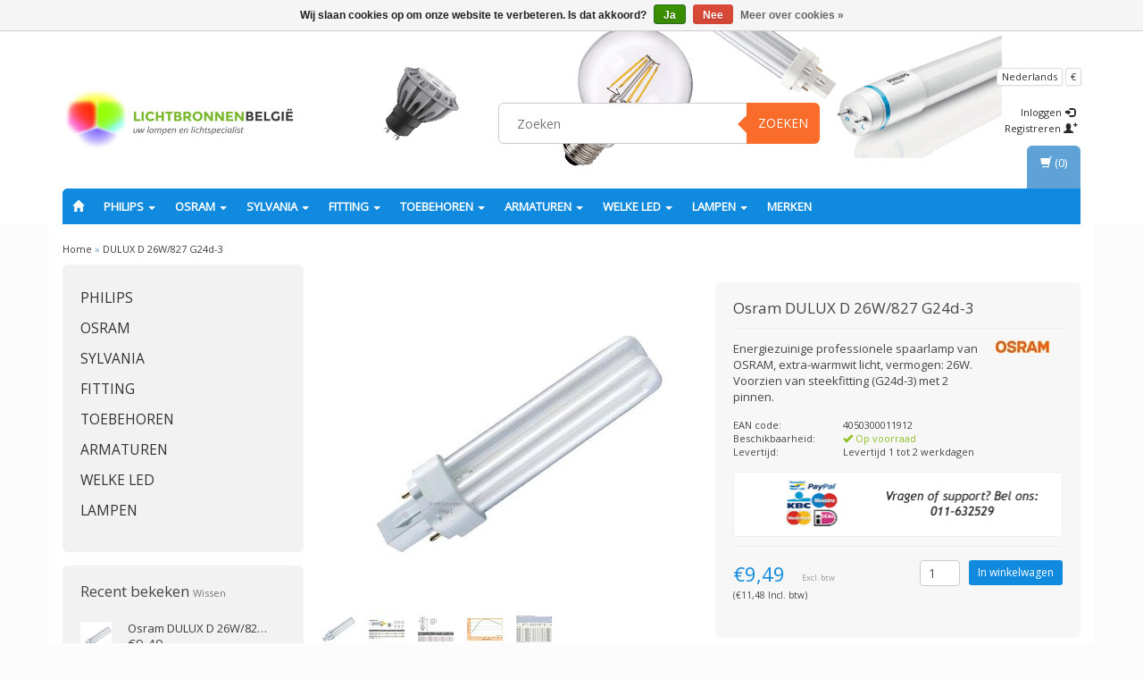

--- FILE ---
content_type: text/html;charset=utf-8
request_url: https://www.lampbelgie.be/nl/osram-dulux-d-26w-827-g24d-3.html
body_size: 16741
content:
<!DOCTYPE html>
<html lang="nl">
  
  <head>
    <meta charset="utf-8"/>
<!-- [START] 'blocks/head.rain' -->
<!--

  (c) 2008-2026 Lightspeed Netherlands B.V.
  http://www.lightspeedhq.com
  Generated: 19-01-2026 @ 11:08:03

-->
<link rel="canonical" href="https://www.lampbelgie.be/nl/osram-dulux-d-26w-827-g24d-3.html"/>
<link rel="alternate" href="https://www.lampbelgie.be/nl/index.rss" type="application/rss+xml" title="Nieuwe producten"/>
<link href="https://cdn.webshopapp.com/assets/cookielaw.css?2025-02-20" rel="stylesheet" type="text/css"/>
<meta name="robots" content="noodp,noydir"/>
<meta name="google-site-verification" content="WaD8Woe06N4fernXWL4PV8VdNioTDnKtgqpGc7LzcxI"/>
<meta property="og:url" content="https://www.lampbelgie.be/nl/osram-dulux-d-26w-827-g24d-3.html?source=facebook"/>
<meta property="og:site_name" content="Lamp België"/>
<meta property="og:title" content="DULUX D 26W/827 G24d-3"/>
<meta property="og:description" content="OSRAM DULUX D 26W/827 G24d-3, Energiezuinige proffesionele spaarlamp van OSRAM. Snel en goedkoop besteld bij Lichtbronnen België"/>
<meta property="og:image" content="https://cdn.webshopapp.com/shops/64081/files/27659731/osram-dulux-d-26w-827-g24d-3.jpg"/>
<!--[if lt IE 9]>
<script src="https://cdn.webshopapp.com/assets/html5shiv.js?2025-02-20"></script>
<![endif]-->
<!-- [END] 'blocks/head.rain' -->
    <title>DULUX D 26W/827 G24d-3 - Lamp België</title>
    <meta name="description" content="OSRAM DULUX D 26W/827 G24d-3, Energiezuinige proffesionele spaarlamp van OSRAM. Snel en goedkoop besteld bij Lichtbronnen België" />
    <meta name="keywords" content="osram dulux d belgie, G24d-3, dulux d, 4050300011912, osram dulux ,26w/827, dulux d, osram dulux d 26w/827, dulux d 26w, dulux d 26w/827, osram dulux d kopen, dulux d 26w kopen, osram dulux goedkoop" />
    <meta charset="utf-8">
    <meta http-equiv="X-UA-Compatible" content="IE=edge">
    <meta name="viewport" content="width=device-width, initial-scale=1, maximum-scale=1">
    <link rel="shortcut icon" href="https://cdn.webshopapp.com/shops/64081/themes/60113/assets/favicon.ico?20210422163401" type="image/x-icon" />    <link rel="stylesheet" href="https://fonts.googleapis.com/css?family=Open Sans" type="text/css" />    
    <link rel="stylesheet" href="https://cdn.webshopapp.com/assets/gui-2-0.css?2025-02-20" />
    <link rel="stylesheet" href="https://cdn.webshopapp.com/assets/gui-responsive-2-0.css?2025-02-20" />
    <link rel="stylesheet" href="https://cdn.webshopapp.com/assets/jquery-fancybox-2-1-4.css?2025-02-20" />
    <link rel="stylesheet" href="https://cdn.webshopapp.com/assets/jquery-fancybox- 2-1-4-thumbs.css?2025-02-20" />
    <link rel="stylesheet" href="https://cdn.webshopapp.com/shops/64081/themes/60113/assets/bootstrap-min.css?20240313162147" />
    <link rel="stylesheet" href="https://cdn.webshopapp.com/shops/64081/themes/60113/assets/flexslider.css?20240313162147" />
    <link rel="stylesheet" href="https://cdn.webshopapp.com/shops/64081/themes/60113/assets/navigatie.css?20240313162147" />
    <link rel="stylesheet" href="https://cdn.webshopapp.com/shops/64081/themes/60113/assets/yamm.css?20240313162147" />
    <link rel="stylesheet" href="https://cdn.webshopapp.com/shops/64081/themes/60113/assets/stylesheet.css?20240313162147" />
    <link rel="stylesheet" href="https://cdn.webshopapp.com/shops/64081/themes/60113/assets/settings.css?20240313162147" />
    <link rel="stylesheet" href="https://cdn.webshopapp.com/shops/64081/themes/60113/assets/custom.css?20240313162147" />
    
    <script src="https://cdn.webshopapp.com/assets/jquery-1-9-1.js?2025-02-20"></script>
    <script type="text/javascript" src="https://code.jquery.com/jquery-migrate-1.2.1.js"></script>
    <script type="text/javascript" src="https://cdn.webshopapp.com/shops/64081/themes/60113/assets/jquery-flexslider-min.js?20240313162147"></script>
       
</script>
    <!-- HTML5 Shim and Respond.js IE8 support of HTML5 elements and media queries -->
    <!--[if lt IE 9]>
    <script src="https://oss.maxcdn.com/html5shiv/3.7.2/html5shiv.min.js"></script>
    <script src="https://oss.maxcdn.com/respond/1.4.2/respond.min.js"></script>
    <![endif]-->
  </head>
  
  <body>
     
    
        <div class=" fixedusps usps hidden-xs">
      <div class="container">            <div class="col-sm-4 col-md-3 nopadding">
                <img src="https://cdn.webshopapp.com/shops/64081/themes/60113/assets/usp-01.png?20210422163401" alt="DULUX D 26W/827 G24d-3"  />
              </div><!--col-sm-4 col-md-3 nopadding-->
      <div class="col-sm-4 col-md-3 nopadding">
                <img src="https://cdn.webshopapp.com/shops/64081/themes/60113/assets/usp-02.png?20210422163401" alt="DULUX D 26W/827 G24d-3" />
              </div><!--col-sm-4 col-md-3 nopadding-->
      <div class="col-sm-4 col-md-3 nopadding">
                <img src="https://cdn.webshopapp.com/shops/64081/themes/60113/assets/usp-03.png?20210422163401" alt="DULUX D 26W/827 G24d-3" />
              </div><!--col-sm-4 col-md-3 nopadding-->
      <div class="col-md-3 nopadding hidden-sm">
                <img src="https://cdn.webshopapp.com/shops/64081/themes/60113/assets/usp-04.png?20210422163401" alt="DULUX D 26W/827 G24d-3" />
              </div><!--col-md-3 nopadding hidden-sm-->      
            </div>    </div><!--usps-->
     
    
    
            
<script type="text/javascript">
var google_tag_params = {
ecomm_prodid: '13521877',
ecomm_pagetype: 'product',
ecomm_totalvalue: '9,49',
};
</script>

<script>
dataLayer = [{
  google_tag_params: window.google_tag_params
}];
</script>

    
    <header class="usppadding " data-spy="scroll">
      <div class="container"> 
            <div class="row">
        <div class="col-md-3">
          <div class="logo">
            <a href="https://www.lampbelgie.be/nl/" title="De lampenwinkel van België. Hoge korting PHILIPS, OSRAM en Sylvania">
              <img src="https://cdn.webshopapp.com/shops/64081/themes/60113/assets/logo.png?20210422163401" alt="De lampenwinkel van België. Hoge korting PHILIPS, OSRAM en Sylvania" />
            </a>
          </div>
        </div><!--col-md-4-->
        
        <div class="col-md-4 col-md-offset-2 hidden-xs hidden-sm">
          <div class="search">
            <form class="navbar-form" role="search" action="https://www.lampbelgie.be/nl/search/" method="get" id="form_search1">
              <div class="input-group">
                <input type="text" class="form-control" autocomplete="off" placeholder="Zoeken" name="q" id="srch">
                <div class="input-group-btn">
                  <button class="btn btn-search" type="submit" title="Zoeken" onclick="$('#form_search1').submit();">Zoeken</button>
                  <span id="iconSpan"><img src="https://cdn.webshopapp.com/shops/64081/themes/60113/assets/cross.png?20240313162147" id="clearField" alt="clear-search-field" /></span>
                </div><!--input-group-btn-->
              </div><!--input-group-->
              <div class="autocomplete">
                <div class="arrow"></div>
                <div class="products-livesearch"></div>
                <div class="more">
                  <a href="#">Bekijk alle resultaten <span>(0)</span></a>
                </div><!--more-->
                <div class="notfound">Geen producten gevonden...</div>
              </div><!--autocomplete-->
            </form>
          </div><!--search-->
        </div><!--col-md-5 hidden-xs hidden-sm-->
        <div class="col-xs-12 mobiletopbar paddingsm visible-xs visible-sm">
          <div class="row">
            <div class="col-xs-7">
                            <div class="btn-group">
                <button type="button" class="btn btn-default btn-sm dropdown-toggle" data-toggle="dropdown">Nederlands <span class="caret"></span>
                </button>
                <ul class="dropdown-menu" role="menu">
                                    <li><a href="https://www.lampbelgie.be/nl/" lang="nl" title="Nederlands">Nederlands</a>
                  </li>
                                    <li><a href="https://www.lampbelgie.be/en/" lang="en" title="English">English</a>
                  </li>
                                    <li><a href="https://www.lampbelgie.be/fr/" lang="fr" title="Français">Français</a>
                  </li>
                                  </ul>
              </div>
                             <div class="btn-group nopaddingl">
                <button type="button" class="btn btn-default btn-sm dropdown-toggle" data-toggle="dropdown">€ <span class="caret"></span>
                </button>
                <ul class="dropdown-menu" role="menu">
                                    <li><a href="https://www.lampbelgie.be/nl/session/currency/eur/" rel="nofollow" title="eur">€</a>
                  </li>
                                    <li><a href="https://www.lampbelgie.be/nl/session/currency/gbp/" rel="nofollow" title="gbp">£</a>
                  </li>
                                    <li><a href="https://www.lampbelgie.be/nl/session/currency/dkk/" rel="nofollow" title="dkk">kr</a>
                  </li>
                                    <li><a href="https://www.lampbelgie.be/nl/session/currency/nok/" rel="nofollow" title="nok">kr</a>
                  </li>
                                    <li><a href="https://www.lampbelgie.be/nl/session/currency/sek/" rel="nofollow" title="sek">kr</a>
                  </li>
                                  </ul>
              </div>
                          </div>
            <div class="col-xs-5">
              <ul class="header-links">
                                <li><a href="https://www.lampbelgie.be/nl/account/" title="Mijn account" class="btn-default btn btn-sm">Inloggen </a></li>
                              </ul>
            </div>
          </div>
        </div>
        <div class="col-md-3 paddingsm hidden-xs hidden-sm">
          <div class="header-select">
                        <div class="btn-group">
              <button type="button" class="btn btn-default btn-xs dropdown-toggle" data-toggle="dropdown">Nederlands <span class="caret"></span>
              </button>
              <ul class="dropdown-menu" role="menu">
                                <li><a href="https://www.lampbelgie.be/nl/" lang="nl" title="Nederlands">Nederlands</a>
                </li>
                                <li><a href="https://www.lampbelgie.be/en/" lang="en" title="English">English</a>
                </li>
                                <li><a href="https://www.lampbelgie.be/fr/" lang="fr" title="Français">Français</a>
                </li>
                              </ul>
            </div>
                         <div class="btn-group">
              <button type="button" class="btn btn-default btn-xs dropdown-toggle" data-toggle="dropdown">€ <span class="caret"></span>
              </button>
              <ul class="dropdown-menu" role="menu">
                                <li><a href="https://www.lampbelgie.be/nl/session/currency/eur/" rel="nofollow" title="eur">€</a>
                </li>
                                <li><a href="https://www.lampbelgie.be/nl/session/currency/gbp/" rel="nofollow" title="gbp">£</a>
                </li>
                                <li><a href="https://www.lampbelgie.be/nl/session/currency/dkk/" rel="nofollow" title="dkk">kr</a>
                </li>
                                <li><a href="https://www.lampbelgie.be/nl/session/currency/nok/" rel="nofollow" title="nok">kr</a>
                </li>
                                <li><a href="https://www.lampbelgie.be/nl/session/currency/sek/" rel="nofollow" title="sek">kr</a>
                </li>
                              </ul>
            </div>
                      </div>
          <div class="pull-right paddinglg">
            <ul class="header-links">
                            <li><a href="https://www.lampbelgie.be/nl/account/" title="Mijn account">Inloggen <span class="glyphicon glyphicon-log-in"></span></a></li>
              <li><a href="https://www.lampbelgie.be/nl/account/register/" title="Registreren">Registreren <span class="glyphicon glyphicon-user"></span><span class="glyphicon glyphicon-plus"></span></a></li>
                          </ul>
          </div><!-- header-select -->
        </div><!-- col-md-3 -->
      </div><!-- row -->
      
            
            <nav class="menu2laags navbar navbar-fixed-top yamm stickyusps" role="navigation" id="stickynav">
        <div class="navbar-header">
          <button type="button" class="navbar-toggle collapsed" data-toggle="collapse" data-target="#navbar" aria-expanded="false" aria-controls="navbar">
            <span class="sr-only">Toggle navigation</span>
            <span class="icon-bar"></span>
            <span class="icon-bar"></span>
            <span class="icon-bar"></span>
          </button>
        </div>
        <div class="searchmobile">
          <form class="navbar-form" role="search" action="https://www.lampbelgie.be/nl/search/" method="get" id="form_search3">
            <div class="input-group">
              <input type="text" class="form-control" autocomplete="off" placeholder="Zoeken" name="q" id="srch-3">
              <div class="input-group-btn">
                <button class="btn btn-search" type="submit" title="Zoeken" onclick="$('#form_search3').submit();"><span class="glyphicon glyphicon-search"></span>
                </button>
              </div>
            </div>
          </form>
        </div>     
     
                <div id="navbar" class="collapse navbar-collapse">
          <ul class="nav navbar-nav">            
            <li class=""><a href="https://www.lampbelgie.be/nl/" title="Home"><span class="glyphicon glyphicon-home"></span></a></li>
                        <li class=" dropdown yamm-fw">
              <span class="togglesub dropdown-toggle" data-toggle="dropdown" role="button" aria-expanded="false">+</span>              <a title="PHILIPS" href="https://www.lampbelgie.be/nl/philips/"> PHILIPS <span class="caret"></span></a>
                            <ul class="dropdown-menu" role="menu">
                <li class="grid-demo"> 
                  <div class="row hidden-xs">  
                                        <div class="col-md-2">
                      <a title="Philips LED lampen" href="https://www.lampbelgie.be/nl/philips/philips-led-lampen/" class="subtitel">
                        <img src="https://cdn.webshopapp.com/shops/64081/files/29128093/130x130x2/philips-led-lampen.jpg" alt="Philips LED lampen" /><br />Philips LED lampen</a>
                      <ul class="list-unstyled" >
                                                <li class="">
                          <a class="" href="https://www.lampbelgie.be/nl/philips/philips-led-lampen/led-mr16/" title="LED MR16">LED MR16</a>
                        </li>
                                                <li class="">
                          <a class="" href="https://www.lampbelgie.be/nl/philips/philips-led-lampen/led-e14/" title="LED E14">LED E14</a>
                        </li>
                                                <li class="">
                          <a class="" href="https://www.lampbelgie.be/nl/philips/philips-led-lampen/led-tubes/" title="LED Tubes">LED Tubes</a>
                        </li>
                                                <li class="">
                          <a class="" href="https://www.lampbelgie.be/nl/philips/philips-led-lampen/led-ar111/" title="LED AR111">LED AR111</a>
                        </li>
                                                <li class="">
                          <a class="" href="https://www.lampbelgie.be/nl/philips/philips-led-lampen/led-e27-en-e40/" title="LED E27 en E40">LED E27 en E40</a>
                        </li>
                                                <li class="">
                          <a class="" href="https://www.lampbelgie.be/nl/philips/philips-led-lampen/led-gu10/" title="LED GU10">LED GU10</a>
                        </li>
                                                <li class="">
                          <a class="" href="https://www.lampbelgie.be/nl/philips/philips-led-lampen/led-mr11/" title="LED MR11">LED MR11</a>
                        </li>
                                                <li class="">
                          <a class="" href="https://www.lampbelgie.be/nl/philips/philips-led-lampen/led-g4/" title="LED G4">LED G4</a>
                        </li>
                                                <li class="">
                          <a class="" href="https://www.lampbelgie.be/nl/philips/philips-led-lampen/led-pl-s-pl-c-pl-t/" title="LED PL -S /PL-C /PL-T">LED PL -S /PL-C /PL-T</a>
                        </li>
                                                <li class="">
                          <a class="" href="https://www.lampbelgie.be/nl/philips/philips-led-lampen/led-par/" title="LED PAR">LED PAR</a>
                        </li>
                                                <li class="">
                          <a class="" href="https://www.lampbelgie.be/nl/philips/philips-led-lampen/led-philinea-s14-s19/" title="LED Philinea S14 / S19">LED Philinea S14 / S19</a>
                        </li>
                                                <li class="">
                          <a class="" href="https://www.lampbelgie.be/nl/philips/philips-led-lampen/led-r7s/" title="LED R7s">LED R7s</a>
                        </li>
                          
                      </ul>
                    </div>
                                        <div class="col-md-2">
                      <a title="Philips TL lampen" href="https://www.lampbelgie.be/nl/philips/philips-tl-lampen/" class="subtitel">
                        <img src="https://cdn.webshopapp.com/shops/64081/files/23576961/130x130x2/philips-tl-lampen.jpg" alt="Philips TL lampen" /><br />Philips TL lampen</a>
                      <ul class="list-unstyled" >
                                                <li class="">
                          <a class="" href="https://www.lampbelgie.be/nl/philips/philips-tl-lampen/master-tl-d/" title="MASTER TL-D">MASTER TL-D</a>
                        </li>
                                                <li class="">
                          <a class="" href="https://www.lampbelgie.be/nl/philips/philips-tl-lampen/master-tl5/" title="MASTER TL5">MASTER TL5</a>
                        </li>
                                                <li class="">
                          <a class="" href="https://www.lampbelgie.be/nl/philips/philips-tl-lampen/master-tl-mini/" title="MASTER TL mini">MASTER TL mini</a>
                        </li>
                                                <li class="">
                          <a class="" href="https://www.lampbelgie.be/nl/philips/philips-tl-lampen/master-tl5-circular/" title="MASTER TL5 Circular">MASTER TL5 Circular</a>
                        </li>
                                                <li class="">
                          <a class="" href="https://www.lampbelgie.be/nl/philips/philips-tl-lampen/tl-e-circular/" title="TL-E Circular">TL-E Circular</a>
                        </li>
                                                <li class="">
                          <a class="" href="https://www.lampbelgie.be/nl/philips/philips-tl-lampen/tl-m-rs/" title="TL-M (RS)">TL-M (RS)</a>
                        </li>
                                                <li class="">
                          <a class="" href="https://www.lampbelgie.be/nl/philips/philips-tl-lampen/tl-x/" title="TL-X">TL-X</a>
                        </li>
                          
                      </ul>
                    </div>
                                        <div class="col-md-2">
                      <a title="Philips PL lampen" href="https://www.lampbelgie.be/nl/philips/philips-pl-lampen/" class="subtitel">
                        <img src="https://cdn.webshopapp.com/shops/64081/files/23069225/130x130x2/philips-pl-lampen.jpg" alt="Philips PL lampen" /><br />Philips PL lampen</a>
                      <ul class="list-unstyled" >
                                                <li class="">
                          <a class="" href="https://www.lampbelgie.be/nl/philips/philips-pl-lampen/pl-c-lampen/" title="PL-C lampen">PL-C lampen</a>
                        </li>
                                                <li class="">
                          <a class="" href="https://www.lampbelgie.be/nl/philips/philips-pl-lampen/pl-l-lampen/" title="PL-L lampen">PL-L lampen</a>
                        </li>
                                                <li class="">
                          <a class="" href="https://www.lampbelgie.be/nl/philips/philips-pl-lampen/pl-s-lampen/" title="PL-S lampen">PL-S lampen</a>
                        </li>
                                                <li class="">
                          <a class="" href="https://www.lampbelgie.be/nl/philips/philips-pl-lampen/pl-q-lampen/" title="PL-Q lampen">PL-Q lampen</a>
                        </li>
                                                <li class="">
                          <a class="" href="https://www.lampbelgie.be/nl/philips/philips-pl-lampen/pl-t-lampen/" title="PL-T lampen">PL-T lampen</a>
                        </li>
                                                <li class="">
                          <a class="" href="https://www.lampbelgie.be/nl/philips/philips-pl-lampen/pl-r-lampen/" title="PL-R lampen">PL-R lampen</a>
                        </li>
                                                <li class="">
                          <a class="" href="https://www.lampbelgie.be/nl/philips/philips-pl-lampen/spaarlampen/" title="Spaarlampen">Spaarlampen</a>
                        </li>
                          
                      </ul>
                    </div>
                                        <div class="col-md-2">
                      <a title="Philips GASONTLADING" href="https://www.lampbelgie.be/nl/philips/philips-gasontlading/" class="subtitel">
                        <img src="https://cdn.webshopapp.com/shops/64081/files/23577891/130x130x2/philips-gasontlading.jpg" alt="Philips GASONTLADING" /><br />Philips GASONTLADING</a>
                      <ul class="list-unstyled" >
                                                <li class="">
                          <a class="" href="https://www.lampbelgie.be/nl/philips/philips-gasontlading/philips-cdm-t/" title="PHILIPS CDM-T">PHILIPS CDM-T</a>
                        </li>
                                                <li class="">
                          <a class="" href="https://www.lampbelgie.be/nl/philips/philips-gasontlading/philips-cdm-tc/" title="PHILIPS CDM-TC">PHILIPS CDM-TC</a>
                        </li>
                                                <li class="">
                          <a class="" href="https://www.lampbelgie.be/nl/philips/philips-gasontlading/philips-cdm-tm/" title="PHILIPS CDM-Tm">PHILIPS CDM-Tm</a>
                        </li>
                                                <li class="">
                          <a class="" href="https://www.lampbelgie.be/nl/philips/philips-gasontlading/philips-cdm-td/" title="PHILIPS CDM-TD">PHILIPS CDM-TD</a>
                        </li>
                                                <li class="">
                          <a class="" href="https://www.lampbelgie.be/nl/philips/philips-gasontlading/philips-cdm-r111/" title="PHILIPS CDM-R111">PHILIPS CDM-R111</a>
                        </li>
                                                <li class="">
                          <a class="" href="https://www.lampbelgie.be/nl/philips/philips-gasontlading/philips-cdm-r-par/" title="PHILIPS CDM-R PAR">PHILIPS CDM-R PAR</a>
                        </li>
                                                <li class="">
                          <a class="" href="https://www.lampbelgie.be/nl/philips/philips-gasontlading/philips-cpo-tw-en-cdo/" title="PHILIPS CPO-TW en CDO">PHILIPS CPO-TW en CDO</a>
                        </li>
                                                <li class="">
                          <a class="" href="https://www.lampbelgie.be/nl/philips/philips-gasontlading/philips-hpit-en-mhn/" title="PHILIPS HPI(T) en MHN">PHILIPS HPI(T) en MHN</a>
                        </li>
                                                <li class="">
                          <a class="" href="https://www.lampbelgie.be/nl/philips/philips-gasontlading/baro-mini-bfl/" title="BARO (mini) BFL">BARO (mini) BFL</a>
                        </li>
                                                <li class="">
                          <a class="" href="https://www.lampbelgie.be/nl/philips/philips-gasontlading/philips-sdw-tg/" title="PHILIPS SDW-T(G)">PHILIPS SDW-T(G)</a>
                        </li>
                                                <li class="">
                          <a class="" href="https://www.lampbelgie.be/nl/philips/philips-gasontlading/philips-son-en-sox/" title="PHILIPS SON en SOX">PHILIPS SON en SOX</a>
                        </li>
                                                <li class="">
                          <a class="" href="https://www.lampbelgie.be/nl/philips/philips-gasontlading/philips-hpl-n/" title="PHILIPS HPL-(N)">PHILIPS HPL-(N)</a>
                        </li>
                          
                      </ul>
                    </div>
                                        <div class="col-md-2">
                      <a title="Philips Halogeen/Gloei" href="https://www.lampbelgie.be/nl/philips/philips-halogeen-gloei/" class="subtitel">
                        <img src="https://cdn.webshopapp.com/shops/64081/files/23576813/130x130x2/philips-halogeen-gloei.jpg" alt="Philips Halogeen/Gloei" /><br />Philips Halogeen/Gloei</a>
                      <ul class="list-unstyled" >
                                                <li class="">
                          <a class="" href="https://www.lampbelgie.be/nl/philips/philips-halogeen-gloei/mr11/" title="MR11">MR11</a>
                        </li>
                                                <li class="">
                          <a class="" href="https://www.lampbelgie.be/nl/philips/philips-halogeen-gloei/mr16/" title="MR16">MR16</a>
                        </li>
                                                <li class="">
                          <a class="" href="https://www.lampbelgie.be/nl/philips/philips-halogeen-gloei/e14/" title="E14">E14</a>
                        </li>
                                                <li class="">
                          <a class="" href="https://www.lampbelgie.be/nl/philips/philips-halogeen-gloei/g9/" title="G9">G9</a>
                        </li>
                                                <li class="">
                          <a class="" href="https://www.lampbelgie.be/nl/philips/philips-halogeen-gloei/r7s/" title="R7s">R7s</a>
                        </li>
                                                <li class="">
                          <a class="" href="https://www.lampbelgie.be/nl/philips/philips-halogeen-gloei/par38/" title="PAR38">PAR38</a>
                        </li>
                                                <li class="">
                          <a class="" href="https://www.lampbelgie.be/nl/philips/philips-halogeen-gloei/ba15d/" title="Ba15d">Ba15d</a>
                        </li>
                          
                      </ul>
                    </div>
                                        <div class="col-md-2">
                      <a title="Philips SPECIAAL (UV)" href="https://www.lampbelgie.be/nl/philips/philips-speciaal-uv/" class="subtitel">
                        <img src="https://cdn.webshopapp.com/shops/64081/files/23581771/130x130x2/philips-speciaal-uv.jpg" alt="Philips SPECIAAL (UV)" /><br />Philips SPECIAAL (UV)</a>
                      <ul class="list-unstyled" >
                                                <li class="">
                          <a class="" href="https://www.lampbelgie.be/nl/philips/philips-speciaal-uv/desinfectie-uvc/" title="Desinfectie (UVC)">Desinfectie (UVC)</a>
                        </li>
                                                <li class="">
                          <a class="" href="https://www.lampbelgie.be/nl/philips/philips-speciaal-uv/insecten-nagel-repro/" title="Insecten / Nagel / Repro">Insecten / Nagel / Repro</a>
                        </li>
                                                <li class="">
                          <a class="" href="https://www.lampbelgie.be/nl/philips/philips-speciaal-uv/blacklight-blue/" title="Blacklight Blue">Blacklight Blue</a>
                        </li>
                                                <li class="">
                          <a class="" href="https://www.lampbelgie.be/nl/philips/philips-speciaal-uv/dental-uitharding/" title="Dental uitharding">Dental uitharding</a>
                        </li>
                                                <li class="">
                          <a class="" href="https://www.lampbelgie.be/nl/philips/philips-speciaal-uv/infrarood/" title="Infrarood">Infrarood</a>
                        </li>
                                                <li class="">
                          <a class="" href="https://www.lampbelgie.be/nl/philips/philips-speciaal-uv/theater-dj-club/" title="Theater (Dj/Club)">Theater (Dj/Club)</a>
                        </li>
                                                <li class="">
                          <a class="" href="https://www.lampbelgie.be/nl/philips/philips-speciaal-uv/uv-b/" title="UV-B">UV-B</a>
                        </li>
                                                <li class="">
                          <a class="" href="https://www.lampbelgie.be/nl/philips/philips-speciaal-uv/projectie-lampen/" title="Projectie lampen">Projectie lampen</a>
                        </li>
                          
                      </ul>
                    </div>
                                      </div>
                  <div class="row column visible-xs">  
                                        <div class="item">
                      <a title="Philips LED lampen" href="https://www.lampbelgie.be/nl/philips/philips-led-lampen/" class="subtitel">Philips LED lampen</a>
                      <ul class="list-unstyled" >
                                                <li class="">
                          <a class="" href="https://www.lampbelgie.be/nl/philips/philips-led-lampen/led-mr16/" title="LED MR16">LED MR16</a>
                        </li>
                                                <li class="">
                          <a class="" href="https://www.lampbelgie.be/nl/philips/philips-led-lampen/led-e14/" title="LED E14">LED E14</a>
                        </li>
                                                <li class="">
                          <a class="" href="https://www.lampbelgie.be/nl/philips/philips-led-lampen/led-tubes/" title="LED Tubes">LED Tubes</a>
                        </li>
                                                <li class="">
                          <a class="" href="https://www.lampbelgie.be/nl/philips/philips-led-lampen/led-ar111/" title="LED AR111">LED AR111</a>
                        </li>
                                                <li class="">
                          <a class="" href="https://www.lampbelgie.be/nl/philips/philips-led-lampen/led-e27-en-e40/" title="LED E27 en E40">LED E27 en E40</a>
                        </li>
                                                <li class="">
                          <a class="" href="https://www.lampbelgie.be/nl/philips/philips-led-lampen/led-gu10/" title="LED GU10">LED GU10</a>
                        </li>
                                                <li class="">
                          <a class="" href="https://www.lampbelgie.be/nl/philips/philips-led-lampen/led-mr11/" title="LED MR11">LED MR11</a>
                        </li>
                                                <li class="">
                          <a class="" href="https://www.lampbelgie.be/nl/philips/philips-led-lampen/led-g4/" title="LED G4">LED G4</a>
                        </li>
                                                <li class="">
                          <a class="" href="https://www.lampbelgie.be/nl/philips/philips-led-lampen/led-pl-s-pl-c-pl-t/" title="LED PL -S /PL-C /PL-T">LED PL -S /PL-C /PL-T</a>
                        </li>
                                                <li class="">
                          <a class="" href="https://www.lampbelgie.be/nl/philips/philips-led-lampen/led-par/" title="LED PAR">LED PAR</a>
                        </li>
                                                <li class="">
                          <a class="" href="https://www.lampbelgie.be/nl/philips/philips-led-lampen/led-philinea-s14-s19/" title="LED Philinea S14 / S19">LED Philinea S14 / S19</a>
                        </li>
                                                <li class="">
                          <a class="" href="https://www.lampbelgie.be/nl/philips/philips-led-lampen/led-r7s/" title="LED R7s">LED R7s</a>
                        </li>
                          
                      </ul>
                    </div>
                                        <div class="item">
                      <a title="Philips TL lampen" href="https://www.lampbelgie.be/nl/philips/philips-tl-lampen/" class="subtitel">Philips TL lampen</a>
                      <ul class="list-unstyled" >
                                                <li class="">
                          <a class="" href="https://www.lampbelgie.be/nl/philips/philips-tl-lampen/master-tl-d/" title="MASTER TL-D">MASTER TL-D</a>
                        </li>
                                                <li class="">
                          <a class="" href="https://www.lampbelgie.be/nl/philips/philips-tl-lampen/master-tl5/" title="MASTER TL5">MASTER TL5</a>
                        </li>
                                                <li class="">
                          <a class="" href="https://www.lampbelgie.be/nl/philips/philips-tl-lampen/master-tl-mini/" title="MASTER TL mini">MASTER TL mini</a>
                        </li>
                                                <li class="">
                          <a class="" href="https://www.lampbelgie.be/nl/philips/philips-tl-lampen/master-tl5-circular/" title="MASTER TL5 Circular">MASTER TL5 Circular</a>
                        </li>
                                                <li class="">
                          <a class="" href="https://www.lampbelgie.be/nl/philips/philips-tl-lampen/tl-e-circular/" title="TL-E Circular">TL-E Circular</a>
                        </li>
                                                <li class="">
                          <a class="" href="https://www.lampbelgie.be/nl/philips/philips-tl-lampen/tl-m-rs/" title="TL-M (RS)">TL-M (RS)</a>
                        </li>
                                                <li class="">
                          <a class="" href="https://www.lampbelgie.be/nl/philips/philips-tl-lampen/tl-x/" title="TL-X">TL-X</a>
                        </li>
                          
                      </ul>
                    </div>
                                        <div class="item">
                      <a title="Philips PL lampen" href="https://www.lampbelgie.be/nl/philips/philips-pl-lampen/" class="subtitel">Philips PL lampen</a>
                      <ul class="list-unstyled" >
                                                <li class="">
                          <a class="" href="https://www.lampbelgie.be/nl/philips/philips-pl-lampen/pl-c-lampen/" title="PL-C lampen">PL-C lampen</a>
                        </li>
                                                <li class="">
                          <a class="" href="https://www.lampbelgie.be/nl/philips/philips-pl-lampen/pl-l-lampen/" title="PL-L lampen">PL-L lampen</a>
                        </li>
                                                <li class="">
                          <a class="" href="https://www.lampbelgie.be/nl/philips/philips-pl-lampen/pl-s-lampen/" title="PL-S lampen">PL-S lampen</a>
                        </li>
                                                <li class="">
                          <a class="" href="https://www.lampbelgie.be/nl/philips/philips-pl-lampen/pl-q-lampen/" title="PL-Q lampen">PL-Q lampen</a>
                        </li>
                                                <li class="">
                          <a class="" href="https://www.lampbelgie.be/nl/philips/philips-pl-lampen/pl-t-lampen/" title="PL-T lampen">PL-T lampen</a>
                        </li>
                                                <li class="">
                          <a class="" href="https://www.lampbelgie.be/nl/philips/philips-pl-lampen/pl-r-lampen/" title="PL-R lampen">PL-R lampen</a>
                        </li>
                                                <li class="">
                          <a class="" href="https://www.lampbelgie.be/nl/philips/philips-pl-lampen/spaarlampen/" title="Spaarlampen">Spaarlampen</a>
                        </li>
                          
                      </ul>
                    </div>
                                        <div class="item">
                      <a title="Philips GASONTLADING" href="https://www.lampbelgie.be/nl/philips/philips-gasontlading/" class="subtitel">Philips GASONTLADING</a>
                      <ul class="list-unstyled" >
                                                <li class="">
                          <a class="" href="https://www.lampbelgie.be/nl/philips/philips-gasontlading/philips-cdm-t/" title="PHILIPS CDM-T">PHILIPS CDM-T</a>
                        </li>
                                                <li class="">
                          <a class="" href="https://www.lampbelgie.be/nl/philips/philips-gasontlading/philips-cdm-tc/" title="PHILIPS CDM-TC">PHILIPS CDM-TC</a>
                        </li>
                                                <li class="">
                          <a class="" href="https://www.lampbelgie.be/nl/philips/philips-gasontlading/philips-cdm-tm/" title="PHILIPS CDM-Tm">PHILIPS CDM-Tm</a>
                        </li>
                                                <li class="">
                          <a class="" href="https://www.lampbelgie.be/nl/philips/philips-gasontlading/philips-cdm-td/" title="PHILIPS CDM-TD">PHILIPS CDM-TD</a>
                        </li>
                                                <li class="">
                          <a class="" href="https://www.lampbelgie.be/nl/philips/philips-gasontlading/philips-cdm-r111/" title="PHILIPS CDM-R111">PHILIPS CDM-R111</a>
                        </li>
                                                <li class="">
                          <a class="" href="https://www.lampbelgie.be/nl/philips/philips-gasontlading/philips-cdm-r-par/" title="PHILIPS CDM-R PAR">PHILIPS CDM-R PAR</a>
                        </li>
                                                <li class="">
                          <a class="" href="https://www.lampbelgie.be/nl/philips/philips-gasontlading/philips-cpo-tw-en-cdo/" title="PHILIPS CPO-TW en CDO">PHILIPS CPO-TW en CDO</a>
                        </li>
                                                <li class="">
                          <a class="" href="https://www.lampbelgie.be/nl/philips/philips-gasontlading/philips-hpit-en-mhn/" title="PHILIPS HPI(T) en MHN">PHILIPS HPI(T) en MHN</a>
                        </li>
                                                <li class="">
                          <a class="" href="https://www.lampbelgie.be/nl/philips/philips-gasontlading/baro-mini-bfl/" title="BARO (mini) BFL">BARO (mini) BFL</a>
                        </li>
                                                <li class="">
                          <a class="" href="https://www.lampbelgie.be/nl/philips/philips-gasontlading/philips-sdw-tg/" title="PHILIPS SDW-T(G)">PHILIPS SDW-T(G)</a>
                        </li>
                                                <li class="">
                          <a class="" href="https://www.lampbelgie.be/nl/philips/philips-gasontlading/philips-son-en-sox/" title="PHILIPS SON en SOX">PHILIPS SON en SOX</a>
                        </li>
                                                <li class="">
                          <a class="" href="https://www.lampbelgie.be/nl/philips/philips-gasontlading/philips-hpl-n/" title="PHILIPS HPL-(N)">PHILIPS HPL-(N)</a>
                        </li>
                          
                      </ul>
                    </div>
                                        <div class="item">
                      <a title="Philips Halogeen/Gloei" href="https://www.lampbelgie.be/nl/philips/philips-halogeen-gloei/" class="subtitel">Philips Halogeen/Gloei</a>
                      <ul class="list-unstyled" >
                                                <li class="">
                          <a class="" href="https://www.lampbelgie.be/nl/philips/philips-halogeen-gloei/mr11/" title="MR11">MR11</a>
                        </li>
                                                <li class="">
                          <a class="" href="https://www.lampbelgie.be/nl/philips/philips-halogeen-gloei/mr16/" title="MR16">MR16</a>
                        </li>
                                                <li class="">
                          <a class="" href="https://www.lampbelgie.be/nl/philips/philips-halogeen-gloei/e14/" title="E14">E14</a>
                        </li>
                                                <li class="">
                          <a class="" href="https://www.lampbelgie.be/nl/philips/philips-halogeen-gloei/g9/" title="G9">G9</a>
                        </li>
                                                <li class="">
                          <a class="" href="https://www.lampbelgie.be/nl/philips/philips-halogeen-gloei/r7s/" title="R7s">R7s</a>
                        </li>
                                                <li class="">
                          <a class="" href="https://www.lampbelgie.be/nl/philips/philips-halogeen-gloei/par38/" title="PAR38">PAR38</a>
                        </li>
                                                <li class="">
                          <a class="" href="https://www.lampbelgie.be/nl/philips/philips-halogeen-gloei/ba15d/" title="Ba15d">Ba15d</a>
                        </li>
                          
                      </ul>
                    </div>
                                        <div class="item">
                      <a title="Philips SPECIAAL (UV)" href="https://www.lampbelgie.be/nl/philips/philips-speciaal-uv/" class="subtitel">Philips SPECIAAL (UV)</a>
                      <ul class="list-unstyled" >
                                                <li class="">
                          <a class="" href="https://www.lampbelgie.be/nl/philips/philips-speciaal-uv/desinfectie-uvc/" title="Desinfectie (UVC)">Desinfectie (UVC)</a>
                        </li>
                                                <li class="">
                          <a class="" href="https://www.lampbelgie.be/nl/philips/philips-speciaal-uv/insecten-nagel-repro/" title="Insecten / Nagel / Repro">Insecten / Nagel / Repro</a>
                        </li>
                                                <li class="">
                          <a class="" href="https://www.lampbelgie.be/nl/philips/philips-speciaal-uv/blacklight-blue/" title="Blacklight Blue">Blacklight Blue</a>
                        </li>
                                                <li class="">
                          <a class="" href="https://www.lampbelgie.be/nl/philips/philips-speciaal-uv/dental-uitharding/" title="Dental uitharding">Dental uitharding</a>
                        </li>
                                                <li class="">
                          <a class="" href="https://www.lampbelgie.be/nl/philips/philips-speciaal-uv/infrarood/" title="Infrarood">Infrarood</a>
                        </li>
                                                <li class="">
                          <a class="" href="https://www.lampbelgie.be/nl/philips/philips-speciaal-uv/theater-dj-club/" title="Theater (Dj/Club)">Theater (Dj/Club)</a>
                        </li>
                                                <li class="">
                          <a class="" href="https://www.lampbelgie.be/nl/philips/philips-speciaal-uv/uv-b/" title="UV-B">UV-B</a>
                        </li>
                                                <li class="">
                          <a class="" href="https://www.lampbelgie.be/nl/philips/philips-speciaal-uv/projectie-lampen/" title="Projectie lampen">Projectie lampen</a>
                        </li>
                          
                      </ul>
                    </div>
                                      </div>
                 </li>  
               </ul>
                          </li>
                        <li class=" dropdown yamm-fw">
              <span class="togglesub dropdown-toggle" data-toggle="dropdown" role="button" aria-expanded="false">+</span>              <a title="OSRAM" href="https://www.lampbelgie.be/nl/osram/"> OSRAM <span class="caret"></span></a>
                            <ul class="dropdown-menu" role="menu">
                <li class="grid-demo"> 
                  <div class="row hidden-xs">  
                                        <div class="col-md-2">
                      <a title="Osram LED LAMPEN" href="https://www.lampbelgie.be/nl/osram/osram-led-lampen/" class="subtitel">
                        <img src="https://cdn.webshopapp.com/shops/64081/files/25025941/130x130x2/osram-led-lampen.jpg" alt="Osram LED LAMPEN" /><br />Osram LED LAMPEN</a>
                      <ul class="list-unstyled" >
                                                <li class="">
                          <a class="" href="https://www.lampbelgie.be/nl/osram/osram-led-lampen/led-gx53/" title="LED GX53">LED GX53</a>
                        </li>
                                                <li class="">
                          <a class="" href="https://www.lampbelgie.be/nl/osram/osram-led-lampen/led-g23-g24/" title="LED G23 / G24">LED G23 / G24</a>
                        </li>
                                                <li class="">
                          <a class="" href="https://www.lampbelgie.be/nl/osram/osram-led-lampen/ledtubes/" title="LEDtubes">LEDtubes</a>
                        </li>
                                                <li class="">
                          <a class="" href="https://www.lampbelgie.be/nl/osram/osram-led-lampen/led-gu10/" title="LED GU10">LED GU10</a>
                        </li>
                                                <li class="">
                          <a class="" href="https://www.lampbelgie.be/nl/osram/osram-led-lampen/led-e27-e14/" title="LED E27 &amp; E14">LED E27 &amp; E14</a>
                        </li>
                                                <li class="">
                          <a class="" href="https://www.lampbelgie.be/nl/osram/osram-led-lampen/led-ar111/" title="LED AR111">LED AR111</a>
                        </li>
                                                <li class="">
                          <a class="" href="https://www.lampbelgie.be/nl/osram/osram-led-lampen/led-par-20-30-38/" title="LED PAR 20 -30 - 38">LED PAR 20 -30 - 38</a>
                        </li>
                                                <li class="">
                          <a class="" href="https://www.lampbelgie.be/nl/osram/osram-led-lampen/led-linestra-s14-s19/" title="LED LINESTRA S14 / S19">LED LINESTRA S14 / S19</a>
                        </li>
                                                <li class="">
                          <a class="" href="https://www.lampbelgie.be/nl/osram/osram-led-lampen/led-g4-gu4/" title="LED G4 - GU4">LED G4 - GU4</a>
                        </li>
                                                <li class="">
                          <a class="" href="https://www.lampbelgie.be/nl/osram/osram-led-lampen/led-g9/" title="LED G9">LED G9</a>
                        </li>
                                                <li class="">
                          <a class="" href="https://www.lampbelgie.be/nl/osram/osram-led-lampen/led-gu53/" title="LED GU5.3">LED GU5.3</a>
                        </li>
                                                <li class="">
                          <a class="" href="https://www.lampbelgie.be/nl/osram/osram-led-lampen/led-r7s/" title="LED R7s">LED R7s</a>
                        </li>
                                                <li class="">
                          <a class="" href="https://www.lampbelgie.be/nl/osram/osram-led-lampen/led-2g11/" title="LED 2G11">LED 2G11</a>
                        </li>
                                                <li class="">
                          <a class="" href="https://www.lampbelgie.be/nl/osram/osram-led-lampen/led-pl-t/" title="LED PL-T">LED PL-T</a>
                        </li>
                          
                      </ul>
                    </div>
                                        <div class="col-md-2">
                      <a title="Osram TL LUMILUX" href="https://www.lampbelgie.be/nl/osram/osram-tl-lumilux/" class="subtitel">
                        <img src="https://cdn.webshopapp.com/shops/64081/files/23091907/130x130x2/osram-tl-lumilux.jpg" alt="Osram TL LUMILUX" /><br />Osram TL LUMILUX</a>
                      <ul class="list-unstyled" >
                                                <li class="">
                          <a class="" href="https://www.lampbelgie.be/nl/osram/osram-tl-lumilux/lumilux-t8/" title="LUMILUX T8">LUMILUX T8</a>
                        </li>
                                                <li class="">
                          <a class="" href="https://www.lampbelgie.be/nl/osram/osram-tl-lumilux/lumilux-t5/" title="LUMILUX T5">LUMILUX T5</a>
                        </li>
                                                <li class="">
                          <a class="" href="https://www.lampbelgie.be/nl/osram/osram-tl-lumilux/lumilux-t5-fc/" title="LUMILUX T5 FC">LUMILUX T5 FC</a>
                        </li>
                                                <li class="">
                          <a class="" href="https://www.lampbelgie.be/nl/osram/osram-tl-lumilux/lumilux-t8-gekleurd/" title="LUMILUX T8 gekleurd">LUMILUX T8 gekleurd</a>
                        </li>
                                                <li class="">
                          <a class="" href="https://www.lampbelgie.be/nl/osram/osram-tl-lumilux/lumilux-basic-t5-short/" title="LUMILUX BASIC T5 short">LUMILUX BASIC T5 short</a>
                        </li>
                          
                      </ul>
                    </div>
                                        <div class="col-md-2">
                      <a title="Osram DULUX" href="https://www.lampbelgie.be/nl/osram/osram-dulux/" class="subtitel">
                        <img src="https://cdn.webshopapp.com/shops/64081/files/25025621/130x130x2/osram-dulux.jpg" alt="Osram DULUX" /><br />Osram DULUX</a>
                      <ul class="list-unstyled" >
                                                <li class="">
                          <a class="" href="https://www.lampbelgie.be/nl/osram/osram-dulux/dulux-d/" title="DULUX D">DULUX D</a>
                        </li>
                                                <li class="">
                          <a class="" href="https://www.lampbelgie.be/nl/osram/osram-dulux/dulux-d-e/" title="DULUX D/E">DULUX D/E</a>
                        </li>
                                                <li class="">
                          <a class="" href="https://www.lampbelgie.be/nl/osram/osram-dulux/dulux-l/" title="DULUX L">DULUX L</a>
                        </li>
                                                <li class="">
                          <a class="" href="https://www.lampbelgie.be/nl/osram/osram-dulux/dulux-f/" title="DULUX F">DULUX F</a>
                        </li>
                                                <li class="">
                          <a class="" href="https://www.lampbelgie.be/nl/osram/osram-dulux/dulux-s/" title="DULUX S">DULUX S</a>
                        </li>
                                                <li class="">
                          <a class="" href="https://www.lampbelgie.be/nl/osram/osram-dulux/dulux-s-e/" title="DULUX S/E">DULUX S/E</a>
                        </li>
                                                <li class="">
                          <a class="" href="https://www.lampbelgie.be/nl/osram/osram-dulux/dulux-t/" title="DULUX T">DULUX T</a>
                        </li>
                                                <li class="">
                          <a class="" href="https://www.lampbelgie.be/nl/osram/osram-dulux/dulux-t-e/" title="DULUX T/E">DULUX T/E</a>
                        </li>
                                                <li class="">
                          <a class="" href="https://www.lampbelgie.be/nl/osram/osram-dulux/dulux-pro-circolux/" title="DULUX PRO Circolux">DULUX PRO Circolux</a>
                        </li>
                          
                      </ul>
                    </div>
                                        <div class="col-md-2">
                      <a title="Osram GASONTLADING" href="https://www.lampbelgie.be/nl/osram/osram-gasontlading/" class="subtitel">
                        <img src="https://cdn.webshopapp.com/shops/64081/files/25025987/130x130x2/osram-gasontlading.jpg" alt="Osram GASONTLADING" /><br />Osram GASONTLADING</a>
                      <ul class="list-unstyled" >
                                                <li class="">
                          <a class="" href="https://www.lampbelgie.be/nl/osram/osram-gasontlading/hqi-t/" title="HQI-T">HQI-T</a>
                        </li>
                                                <li class="">
                          <a class="" href="https://www.lampbelgie.be/nl/osram/osram-gasontlading/hqi-ts/" title="HQI-TS">HQI-TS</a>
                        </li>
                                                <li class="">
                          <a class="" href="https://www.lampbelgie.be/nl/osram/osram-gasontlading/hci-t/" title="HCI-T">HCI-T</a>
                        </li>
                                                <li class="">
                          <a class="" href="https://www.lampbelgie.be/nl/osram/osram-gasontlading/hci-ts/" title="HCI-TS">HCI-TS</a>
                        </li>
                                                <li class="">
                          <a class="" href="https://www.lampbelgie.be/nl/osram/osram-gasontlading/hci-tf/" title="HCI-TF">HCI-TF</a>
                        </li>
                                                <li class="">
                          <a class="" href="https://www.lampbelgie.be/nl/osram/osram-gasontlading/hql/" title="HQL">HQL</a>
                        </li>
                                                <li class="">
                          <a class="" href="https://www.lampbelgie.be/nl/osram/osram-gasontlading/hci-par20-par30/" title="HCI PAR20-PAR30">HCI PAR20-PAR30</a>
                        </li>
                                                <li class="">
                          <a class="" href="https://www.lampbelgie.be/nl/osram/osram-gasontlading/nav-t/" title="NAV-T">NAV-T</a>
                        </li>
                                                <li class="">
                          <a class="" href="https://www.lampbelgie.be/nl/osram/osram-gasontlading/nav-ts/" title="NAV-TS">NAV-TS</a>
                        </li>
                          
                      </ul>
                    </div>
                                        <div class="col-md-2">
                      <a title="Osram HALOGEEN" href="https://www.lampbelgie.be/nl/osram/osram-halogeen/" class="subtitel">
                        <img src="https://cdn.webshopapp.com/shops/64081/files/25025717/130x130x2/osram-halogeen.jpg" alt="Osram HALOGEEN" /><br />Osram HALOGEEN</a>
                      <ul class="list-unstyled" >
                                                <li class="">
                          <a class="" href="https://www.lampbelgie.be/nl/osram/osram-halogeen/mr11-gu4-decostar-35/" title="MR11 - GU4 Decostar 35">MR11 - GU4 Decostar 35</a>
                        </li>
                                                <li class="">
                          <a class="" href="https://www.lampbelgie.be/nl/osram/osram-halogeen/mr16-gu53-decostar-51/" title="MR16 - GU5.3 Decostar 51">MR16 - GU5.3 Decostar 51</a>
                        </li>
                                                <li class="">
                          <a class="" href="https://www.lampbelgie.be/nl/osram/osram-halogeen/e27-halopar-30/" title="E27 HALOPAR 30">E27 HALOPAR 30</a>
                        </li>
                                                <li class="">
                          <a class="" href="https://www.lampbelgie.be/nl/osram/osram-halogeen/g9-230v/" title="G9 230V">G9 230V</a>
                        </li>
                                                <li class="">
                          <a class="" href="https://www.lampbelgie.be/nl/osram/osram-halogeen/g53-12v-qr111/" title="G53 12V QR111">G53 12V QR111</a>
                        </li>
                                                <li class="">
                          <a class="" href="https://www.lampbelgie.be/nl/osram/osram-halogeen/gu10/" title="GU10">GU10</a>
                        </li>
                                                <li class="">
                          <a class="" href="https://www.lampbelgie.be/nl/osram/osram-halogeen/e27-e14-ba15d-halolux/" title="E27-E14-Ba15d Halolux">E27-E14-Ba15d Halolux</a>
                        </li>
                                                <li class="">
                          <a class="" href="https://www.lampbelgie.be/nl/osram/osram-halogeen/gy635/" title="GY6.35">GY6.35</a>
                        </li>
                                                <li class="">
                          <a class="" href="https://www.lampbelgie.be/nl/osram/osram-halogeen/r7s/" title="R7s">R7s</a>
                        </li>
                                                <li class="">
                          <a class="" href="https://www.lampbelgie.be/nl/osram/osram-halogeen/g4/" title="G4">G4</a>
                        </li>
                          
                      </ul>
                    </div>
                                        <div class="col-md-2">
                      <a title="Osram Speciale UV" href="https://www.lampbelgie.be/nl/osram/osram-speciale-uv/" class="subtitel">
                        <img src="https://cdn.webshopapp.com/shops/64081/files/27733649/130x130x2/osram-speciale-uv.jpg" alt="Osram Speciale UV" /><br />Osram Speciale UV</a>
                      <ul class="list-unstyled" >
                                                <li class="">
                          <a class="" href="https://www.lampbelgie.be/nl/osram/osram-speciale-uv/puritect-hns-tuv-uvc/" title="Puritect HNS TUV (UVC)">Puritect HNS TUV (UVC)</a>
                        </li>
                                                <li class="">
                          <a class="" href="https://www.lampbelgie.be/nl/osram/osram-speciale-uv/xbo-xenon-short-arc/" title="XBO Xenon short-arc">XBO Xenon short-arc</a>
                        </li>
                                                <li class="">
                          <a class="" href="https://www.lampbelgie.be/nl/osram/osram-speciale-uv/studio-lampen/" title="Studio lampen">Studio lampen</a>
                        </li>
                          
                      </ul>
                    </div>
                                      </div>
                  <div class="row column visible-xs">  
                                        <div class="item">
                      <a title="Osram LED LAMPEN" href="https://www.lampbelgie.be/nl/osram/osram-led-lampen/" class="subtitel">Osram LED LAMPEN</a>
                      <ul class="list-unstyled" >
                                                <li class="">
                          <a class="" href="https://www.lampbelgie.be/nl/osram/osram-led-lampen/led-gx53/" title="LED GX53">LED GX53</a>
                        </li>
                                                <li class="">
                          <a class="" href="https://www.lampbelgie.be/nl/osram/osram-led-lampen/led-g23-g24/" title="LED G23 / G24">LED G23 / G24</a>
                        </li>
                                                <li class="">
                          <a class="" href="https://www.lampbelgie.be/nl/osram/osram-led-lampen/ledtubes/" title="LEDtubes">LEDtubes</a>
                        </li>
                                                <li class="">
                          <a class="" href="https://www.lampbelgie.be/nl/osram/osram-led-lampen/led-gu10/" title="LED GU10">LED GU10</a>
                        </li>
                                                <li class="">
                          <a class="" href="https://www.lampbelgie.be/nl/osram/osram-led-lampen/led-e27-e14/" title="LED E27 &amp; E14">LED E27 &amp; E14</a>
                        </li>
                                                <li class="">
                          <a class="" href="https://www.lampbelgie.be/nl/osram/osram-led-lampen/led-ar111/" title="LED AR111">LED AR111</a>
                        </li>
                                                <li class="">
                          <a class="" href="https://www.lampbelgie.be/nl/osram/osram-led-lampen/led-par-20-30-38/" title="LED PAR 20 -30 - 38">LED PAR 20 -30 - 38</a>
                        </li>
                                                <li class="">
                          <a class="" href="https://www.lampbelgie.be/nl/osram/osram-led-lampen/led-linestra-s14-s19/" title="LED LINESTRA S14 / S19">LED LINESTRA S14 / S19</a>
                        </li>
                                                <li class="">
                          <a class="" href="https://www.lampbelgie.be/nl/osram/osram-led-lampen/led-g4-gu4/" title="LED G4 - GU4">LED G4 - GU4</a>
                        </li>
                                                <li class="">
                          <a class="" href="https://www.lampbelgie.be/nl/osram/osram-led-lampen/led-g9/" title="LED G9">LED G9</a>
                        </li>
                                                <li class="">
                          <a class="" href="https://www.lampbelgie.be/nl/osram/osram-led-lampen/led-gu53/" title="LED GU5.3">LED GU5.3</a>
                        </li>
                                                <li class="">
                          <a class="" href="https://www.lampbelgie.be/nl/osram/osram-led-lampen/led-r7s/" title="LED R7s">LED R7s</a>
                        </li>
                                                <li class="">
                          <a class="" href="https://www.lampbelgie.be/nl/osram/osram-led-lampen/led-2g11/" title="LED 2G11">LED 2G11</a>
                        </li>
                                                <li class="">
                          <a class="" href="https://www.lampbelgie.be/nl/osram/osram-led-lampen/led-pl-t/" title="LED PL-T">LED PL-T</a>
                        </li>
                          
                      </ul>
                    </div>
                                        <div class="item">
                      <a title="Osram TL LUMILUX" href="https://www.lampbelgie.be/nl/osram/osram-tl-lumilux/" class="subtitel">Osram TL LUMILUX</a>
                      <ul class="list-unstyled" >
                                                <li class="">
                          <a class="" href="https://www.lampbelgie.be/nl/osram/osram-tl-lumilux/lumilux-t8/" title="LUMILUX T8">LUMILUX T8</a>
                        </li>
                                                <li class="">
                          <a class="" href="https://www.lampbelgie.be/nl/osram/osram-tl-lumilux/lumilux-t5/" title="LUMILUX T5">LUMILUX T5</a>
                        </li>
                                                <li class="">
                          <a class="" href="https://www.lampbelgie.be/nl/osram/osram-tl-lumilux/lumilux-t5-fc/" title="LUMILUX T5 FC">LUMILUX T5 FC</a>
                        </li>
                                                <li class="">
                          <a class="" href="https://www.lampbelgie.be/nl/osram/osram-tl-lumilux/lumilux-t8-gekleurd/" title="LUMILUX T8 gekleurd">LUMILUX T8 gekleurd</a>
                        </li>
                                                <li class="">
                          <a class="" href="https://www.lampbelgie.be/nl/osram/osram-tl-lumilux/lumilux-basic-t5-short/" title="LUMILUX BASIC T5 short">LUMILUX BASIC T5 short</a>
                        </li>
                          
                      </ul>
                    </div>
                                        <div class="item">
                      <a title="Osram DULUX" href="https://www.lampbelgie.be/nl/osram/osram-dulux/" class="subtitel">Osram DULUX</a>
                      <ul class="list-unstyled" >
                                                <li class="">
                          <a class="" href="https://www.lampbelgie.be/nl/osram/osram-dulux/dulux-d/" title="DULUX D">DULUX D</a>
                        </li>
                                                <li class="">
                          <a class="" href="https://www.lampbelgie.be/nl/osram/osram-dulux/dulux-d-e/" title="DULUX D/E">DULUX D/E</a>
                        </li>
                                                <li class="">
                          <a class="" href="https://www.lampbelgie.be/nl/osram/osram-dulux/dulux-l/" title="DULUX L">DULUX L</a>
                        </li>
                                                <li class="">
                          <a class="" href="https://www.lampbelgie.be/nl/osram/osram-dulux/dulux-f/" title="DULUX F">DULUX F</a>
                        </li>
                                                <li class="">
                          <a class="" href="https://www.lampbelgie.be/nl/osram/osram-dulux/dulux-s/" title="DULUX S">DULUX S</a>
                        </li>
                                                <li class="">
                          <a class="" href="https://www.lampbelgie.be/nl/osram/osram-dulux/dulux-s-e/" title="DULUX S/E">DULUX S/E</a>
                        </li>
                                                <li class="">
                          <a class="" href="https://www.lampbelgie.be/nl/osram/osram-dulux/dulux-t/" title="DULUX T">DULUX T</a>
                        </li>
                                                <li class="">
                          <a class="" href="https://www.lampbelgie.be/nl/osram/osram-dulux/dulux-t-e/" title="DULUX T/E">DULUX T/E</a>
                        </li>
                                                <li class="">
                          <a class="" href="https://www.lampbelgie.be/nl/osram/osram-dulux/dulux-pro-circolux/" title="DULUX PRO Circolux">DULUX PRO Circolux</a>
                        </li>
                          
                      </ul>
                    </div>
                                        <div class="item">
                      <a title="Osram GASONTLADING" href="https://www.lampbelgie.be/nl/osram/osram-gasontlading/" class="subtitel">Osram GASONTLADING</a>
                      <ul class="list-unstyled" >
                                                <li class="">
                          <a class="" href="https://www.lampbelgie.be/nl/osram/osram-gasontlading/hqi-t/" title="HQI-T">HQI-T</a>
                        </li>
                                                <li class="">
                          <a class="" href="https://www.lampbelgie.be/nl/osram/osram-gasontlading/hqi-ts/" title="HQI-TS">HQI-TS</a>
                        </li>
                                                <li class="">
                          <a class="" href="https://www.lampbelgie.be/nl/osram/osram-gasontlading/hci-t/" title="HCI-T">HCI-T</a>
                        </li>
                                                <li class="">
                          <a class="" href="https://www.lampbelgie.be/nl/osram/osram-gasontlading/hci-ts/" title="HCI-TS">HCI-TS</a>
                        </li>
                                                <li class="">
                          <a class="" href="https://www.lampbelgie.be/nl/osram/osram-gasontlading/hci-tf/" title="HCI-TF">HCI-TF</a>
                        </li>
                                                <li class="">
                          <a class="" href="https://www.lampbelgie.be/nl/osram/osram-gasontlading/hql/" title="HQL">HQL</a>
                        </li>
                                                <li class="">
                          <a class="" href="https://www.lampbelgie.be/nl/osram/osram-gasontlading/hci-par20-par30/" title="HCI PAR20-PAR30">HCI PAR20-PAR30</a>
                        </li>
                                                <li class="">
                          <a class="" href="https://www.lampbelgie.be/nl/osram/osram-gasontlading/nav-t/" title="NAV-T">NAV-T</a>
                        </li>
                                                <li class="">
                          <a class="" href="https://www.lampbelgie.be/nl/osram/osram-gasontlading/nav-ts/" title="NAV-TS">NAV-TS</a>
                        </li>
                          
                      </ul>
                    </div>
                                        <div class="item">
                      <a title="Osram HALOGEEN" href="https://www.lampbelgie.be/nl/osram/osram-halogeen/" class="subtitel">Osram HALOGEEN</a>
                      <ul class="list-unstyled" >
                                                <li class="">
                          <a class="" href="https://www.lampbelgie.be/nl/osram/osram-halogeen/mr11-gu4-decostar-35/" title="MR11 - GU4 Decostar 35">MR11 - GU4 Decostar 35</a>
                        </li>
                                                <li class="">
                          <a class="" href="https://www.lampbelgie.be/nl/osram/osram-halogeen/mr16-gu53-decostar-51/" title="MR16 - GU5.3 Decostar 51">MR16 - GU5.3 Decostar 51</a>
                        </li>
                                                <li class="">
                          <a class="" href="https://www.lampbelgie.be/nl/osram/osram-halogeen/e27-halopar-30/" title="E27 HALOPAR 30">E27 HALOPAR 30</a>
                        </li>
                                                <li class="">
                          <a class="" href="https://www.lampbelgie.be/nl/osram/osram-halogeen/g9-230v/" title="G9 230V">G9 230V</a>
                        </li>
                                                <li class="">
                          <a class="" href="https://www.lampbelgie.be/nl/osram/osram-halogeen/g53-12v-qr111/" title="G53 12V QR111">G53 12V QR111</a>
                        </li>
                                                <li class="">
                          <a class="" href="https://www.lampbelgie.be/nl/osram/osram-halogeen/gu10/" title="GU10">GU10</a>
                        </li>
                                                <li class="">
                          <a class="" href="https://www.lampbelgie.be/nl/osram/osram-halogeen/e27-e14-ba15d-halolux/" title="E27-E14-Ba15d Halolux">E27-E14-Ba15d Halolux</a>
                        </li>
                                                <li class="">
                          <a class="" href="https://www.lampbelgie.be/nl/osram/osram-halogeen/gy635/" title="GY6.35">GY6.35</a>
                        </li>
                                                <li class="">
                          <a class="" href="https://www.lampbelgie.be/nl/osram/osram-halogeen/r7s/" title="R7s">R7s</a>
                        </li>
                                                <li class="">
                          <a class="" href="https://www.lampbelgie.be/nl/osram/osram-halogeen/g4/" title="G4">G4</a>
                        </li>
                          
                      </ul>
                    </div>
                                        <div class="item">
                      <a title="Osram Speciale UV" href="https://www.lampbelgie.be/nl/osram/osram-speciale-uv/" class="subtitel">Osram Speciale UV</a>
                      <ul class="list-unstyled" >
                                                <li class="">
                          <a class="" href="https://www.lampbelgie.be/nl/osram/osram-speciale-uv/puritect-hns-tuv-uvc/" title="Puritect HNS TUV (UVC)">Puritect HNS TUV (UVC)</a>
                        </li>
                                                <li class="">
                          <a class="" href="https://www.lampbelgie.be/nl/osram/osram-speciale-uv/xbo-xenon-short-arc/" title="XBO Xenon short-arc">XBO Xenon short-arc</a>
                        </li>
                                                <li class="">
                          <a class="" href="https://www.lampbelgie.be/nl/osram/osram-speciale-uv/studio-lampen/" title="Studio lampen">Studio lampen</a>
                        </li>
                          
                      </ul>
                    </div>
                                      </div>
                 </li>  
               </ul>
                          </li>
                        <li class=" dropdown yamm-fw">
              <span class="togglesub dropdown-toggle" data-toggle="dropdown" role="button" aria-expanded="false">+</span>              <a title="SYLVANIA" href="https://www.lampbelgie.be/nl/sylvania/"> SYLVANIA <span class="caret"></span></a>
                            <ul class="dropdown-menu" role="menu">
                <li class="grid-demo"> 
                  <div class="row hidden-xs">  
                                        <div class="col-md-2">
                      <a title="Sylvania LED lampen" href="https://www.lampbelgie.be/nl/sylvania/sylvania-led-lampen/" class="subtitel">
                        <img src="https://cdn.webshopapp.com/shops/64081/files/25025499/130x130x2/sylvania-led-lampen.jpg" alt="Sylvania LED lampen" /><br />Sylvania LED lampen</a>
                      <ul class="list-unstyled" >
                                                <li class="">
                          <a class="" href="https://www.lampbelgie.be/nl/sylvania/sylvania-led-lampen/led-gx53/" title="LED GX53">LED GX53</a>
                        </li>
                                                <li class="">
                          <a class="" href="https://www.lampbelgie.be/nl/sylvania/sylvania-led-lampen/led-gu10/" title="LED GU10">LED GU10</a>
                        </li>
                                                <li class="">
                          <a class="" href="https://www.lampbelgie.be/nl/sylvania/sylvania-led-lampen/led-gu10-es111/" title="LED GU10 ES111">LED GU10 ES111</a>
                        </li>
                          
                      </ul>
                    </div>
                                        <div class="col-md-2">
                      <a title="Sylvania Fluorescentie" href="https://www.lampbelgie.be/nl/sylvania/sylvania-fluorescentie/" class="subtitel">
                        <img src="https://cdn.webshopapp.com/shops/64081/files/27029637/130x130x2/sylvania-fluorescentie.jpg" alt="Sylvania Fluorescentie" /><br />Sylvania Fluorescentie</a>
                      <ul class="list-unstyled" >
                                                <li class="">
                          <a class="" href="https://www.lampbelgie.be/nl/sylvania/sylvania-fluorescentie/circline/" title="CIRCLINE">CIRCLINE</a>
                        </li>
                                                <li class="">
                          <a class="" href="https://www.lampbelgie.be/nl/sylvania/sylvania-fluorescentie/tl-luxline-t8-en-t5/" title="TL Luxline T8 en T5">TL Luxline T8 en T5</a>
                        </li>
                                                <li class="">
                          <a class="" href="https://www.lampbelgie.be/nl/sylvania/sylvania-fluorescentie/lynx/" title="Lynx">Lynx</a>
                        </li>
                          
                      </ul>
                    </div>
                                        <div class="col-md-2">
                      <a title="Sylvania Gasontlading" href="https://www.lampbelgie.be/nl/sylvania/sylvania-gasontlading/" class="subtitel">
                        <img src="https://cdn.webshopapp.com/shops/64081/files/25025561/130x130x2/sylvania-gasontlading.jpg" alt="Sylvania Gasontlading" /><br />Sylvania Gasontlading</a>
                      <ul class="list-unstyled" >
                          
                      </ul>
                    </div>
                                        <div class="col-md-2">
                      <a title="Sylvania Halogeen" href="https://www.lampbelgie.be/nl/sylvania/sylvania-halogeen/" class="subtitel">
                        <img src="https://cdn.webshopapp.com/shops/64081/files/25025505/130x130x2/sylvania-halogeen.jpg" alt="Sylvania Halogeen" /><br />Sylvania Halogeen</a>
                      <ul class="list-unstyled" >
                                                <li class="">
                          <a class="" href="https://www.lampbelgie.be/nl/sylvania/sylvania-halogeen/e14/" title="E14">E14</a>
                        </li>
                                                <li class="">
                          <a class="" href="https://www.lampbelgie.be/nl/sylvania/sylvania-halogeen/e27-hi-spot/" title="E27 Hi-Spot">E27 Hi-Spot</a>
                        </li>
                                                <li class="">
                          <a class="" href="https://www.lampbelgie.be/nl/sylvania/sylvania-halogeen/gu10-es111/" title="GU10 ES111">GU10 ES111</a>
                        </li>
                                                <li class="">
                          <a class="" href="https://www.lampbelgie.be/nl/sylvania/sylvania-halogeen/gu10-es63/" title="GU10 ES63">GU10 ES63</a>
                        </li>
                                                <li class="">
                          <a class="" href="https://www.lampbelgie.be/nl/sylvania/sylvania-halogeen/r7s/" title="R7s">R7s</a>
                        </li>
                          
                      </ul>
                    </div>
                                        <div class="col-md-2">
                      <a title="Sylvania Speciaal" href="https://www.lampbelgie.be/nl/sylvania/sylvania-speciaal/" class="subtitel">
                        <img src="https://cdn.webshopapp.com/shops/64081/files/27261309/130x130x2/sylvania-speciaal.jpg" alt="Sylvania Speciaal" /><br />Sylvania Speciaal</a>
                      <ul class="list-unstyled" >
                                                <li class="">
                          <a class="" href="https://www.lampbelgie.be/nl/sylvania/sylvania-speciaal/sylvania-coralstar-t8-t5/" title="Sylvania Coralstar T8 &amp; T5">Sylvania Coralstar T8 &amp; T5</a>
                        </li>
                                                <li class="">
                          <a class="" href="https://www.lampbelgie.be/nl/sylvania/sylvania-speciaal/sylvania-bl368/" title="Sylvania BL368">Sylvania BL368</a>
                        </li>
                          
                      </ul>
                    </div>
                                        <div class="col-md-2">
                      <a title="Gloeilampen" href="https://www.lampbelgie.be/nl/sylvania/gloeilampen/" class="subtitel">
                        <img src="https://cdn.webshopapp.com/shops/64081/files/381391474/130x130x2/gloeilampen.jpg" alt="Gloeilampen" /><br />Gloeilampen</a>
                      <ul class="list-unstyled" >
                                                <li class="">
                          <a class="" href="https://www.lampbelgie.be/nl/e27/" title="E27">E27</a>
                        </li>
                                                <li class="">
                          <a class="" href="https://www.lampbelgie.be/nl/sylvania/gloeilampen/e14/" title="E14">E14</a>
                        </li>
                          
                      </ul>
                    </div>
                                      </div>
                  <div class="row column visible-xs">  
                                        <div class="item">
                      <a title="Sylvania LED lampen" href="https://www.lampbelgie.be/nl/sylvania/sylvania-led-lampen/" class="subtitel">Sylvania LED lampen</a>
                      <ul class="list-unstyled" >
                                                <li class="">
                          <a class="" href="https://www.lampbelgie.be/nl/sylvania/sylvania-led-lampen/led-gx53/" title="LED GX53">LED GX53</a>
                        </li>
                                                <li class="">
                          <a class="" href="https://www.lampbelgie.be/nl/sylvania/sylvania-led-lampen/led-gu10/" title="LED GU10">LED GU10</a>
                        </li>
                                                <li class="">
                          <a class="" href="https://www.lampbelgie.be/nl/sylvania/sylvania-led-lampen/led-gu10-es111/" title="LED GU10 ES111">LED GU10 ES111</a>
                        </li>
                          
                      </ul>
                    </div>
                                        <div class="item">
                      <a title="Sylvania Fluorescentie" href="https://www.lampbelgie.be/nl/sylvania/sylvania-fluorescentie/" class="subtitel">Sylvania Fluorescentie</a>
                      <ul class="list-unstyled" >
                                                <li class="">
                          <a class="" href="https://www.lampbelgie.be/nl/sylvania/sylvania-fluorescentie/circline/" title="CIRCLINE">CIRCLINE</a>
                        </li>
                                                <li class="">
                          <a class="" href="https://www.lampbelgie.be/nl/sylvania/sylvania-fluorescentie/tl-luxline-t8-en-t5/" title="TL Luxline T8 en T5">TL Luxline T8 en T5</a>
                        </li>
                                                <li class="">
                          <a class="" href="https://www.lampbelgie.be/nl/sylvania/sylvania-fluorescentie/lynx/" title="Lynx">Lynx</a>
                        </li>
                          
                      </ul>
                    </div>
                                        <div class="item">
                      <a title="Sylvania Gasontlading" href="https://www.lampbelgie.be/nl/sylvania/sylvania-gasontlading/" class="subtitel">Sylvania Gasontlading</a>
                      <ul class="list-unstyled" >
                          
                      </ul>
                    </div>
                                        <div class="item">
                      <a title="Sylvania Halogeen" href="https://www.lampbelgie.be/nl/sylvania/sylvania-halogeen/" class="subtitel">Sylvania Halogeen</a>
                      <ul class="list-unstyled" >
                                                <li class="">
                          <a class="" href="https://www.lampbelgie.be/nl/sylvania/sylvania-halogeen/e14/" title="E14">E14</a>
                        </li>
                                                <li class="">
                          <a class="" href="https://www.lampbelgie.be/nl/sylvania/sylvania-halogeen/e27-hi-spot/" title="E27 Hi-Spot">E27 Hi-Spot</a>
                        </li>
                                                <li class="">
                          <a class="" href="https://www.lampbelgie.be/nl/sylvania/sylvania-halogeen/gu10-es111/" title="GU10 ES111">GU10 ES111</a>
                        </li>
                                                <li class="">
                          <a class="" href="https://www.lampbelgie.be/nl/sylvania/sylvania-halogeen/gu10-es63/" title="GU10 ES63">GU10 ES63</a>
                        </li>
                                                <li class="">
                          <a class="" href="https://www.lampbelgie.be/nl/sylvania/sylvania-halogeen/r7s/" title="R7s">R7s</a>
                        </li>
                          
                      </ul>
                    </div>
                                        <div class="item">
                      <a title="Sylvania Speciaal" href="https://www.lampbelgie.be/nl/sylvania/sylvania-speciaal/" class="subtitel">Sylvania Speciaal</a>
                      <ul class="list-unstyled" >
                                                <li class="">
                          <a class="" href="https://www.lampbelgie.be/nl/sylvania/sylvania-speciaal/sylvania-coralstar-t8-t5/" title="Sylvania Coralstar T8 &amp; T5">Sylvania Coralstar T8 &amp; T5</a>
                        </li>
                                                <li class="">
                          <a class="" href="https://www.lampbelgie.be/nl/sylvania/sylvania-speciaal/sylvania-bl368/" title="Sylvania BL368">Sylvania BL368</a>
                        </li>
                          
                      </ul>
                    </div>
                                        <div class="item">
                      <a title="Gloeilampen" href="https://www.lampbelgie.be/nl/sylvania/gloeilampen/" class="subtitel">Gloeilampen</a>
                      <ul class="list-unstyled" >
                                                <li class="">
                          <a class="" href="https://www.lampbelgie.be/nl/e27/" title="E27">E27</a>
                        </li>
                                                <li class="">
                          <a class="" href="https://www.lampbelgie.be/nl/sylvania/gloeilampen/e14/" title="E14">E14</a>
                        </li>
                          
                      </ul>
                    </div>
                                      </div>
                 </li>  
               </ul>
                          </li>
                        <li class=" dropdown yamm-fw">
              <span class="togglesub dropdown-toggle" data-toggle="dropdown" role="button" aria-expanded="false">+</span>              <a title="fitting" href="https://www.lampbelgie.be/nl/fitting/"> fitting <span class="caret"></span></a>
                            <ul class="dropdown-menu" role="menu">
                <li class="grid-demo"> 
                  <div class="row hidden-xs">  
                                        <div class="col-md-2">
                      <a title="GU10 fitting (230V)" href="https://www.lampbelgie.be/nl/fitting/gu10-fitting-230v/" class="subtitel">
                        <img src="https://cdn.webshopapp.com/shops/64081/files/32050682/130x130x2/gu10-fitting-230v.jpg" alt="GU10 fitting (230V)" /><br />GU10 fitting (230V)</a>
                      <ul class="list-unstyled" >
                          
                      </ul>
                    </div>
                                        <div class="col-md-2">
                      <a title="GU5.3 fitting (12V)" href="https://www.lampbelgie.be/nl/fitting/gu53-fitting-12v/" class="subtitel">
                        <img src="https://cdn.webshopapp.com/shops/64081/files/32007488/130x130x2/gu53-fitting-12v.jpg" alt="GU5.3 fitting (12V)" /><br />GU5.3 fitting (12V)</a>
                      <ul class="list-unstyled" >
                          
                      </ul>
                    </div>
                                        <div class="col-md-2">
                      <a title="GU4 fitting (12V)" href="https://www.lampbelgie.be/nl/fitting/gu4-fitting-12v/" class="subtitel">
                        <img src="https://cdn.webshopapp.com/shops/64081/files/32009606/130x130x2/gu4-fitting-12v.jpg" alt="GU4 fitting (12V)" /><br />GU4 fitting (12V)</a>
                      <ul class="list-unstyled" >
                          
                      </ul>
                    </div>
                                        <div class="col-md-2">
                      <a title="G4 fitting (12V)" href="https://www.lampbelgie.be/nl/fitting/g4-fitting-12v/" class="subtitel">
                        <img src="https://cdn.webshopapp.com/shops/64081/files/32009798/130x130x2/g4-fitting-12v.jpg" alt="G4 fitting (12V)" /><br />G4 fitting (12V)</a>
                      <ul class="list-unstyled" >
                          
                      </ul>
                    </div>
                                        <div class="col-md-2">
                      <a title="G53 fitting (12V)" href="https://www.lampbelgie.be/nl/fitting/g53-fitting-12v/" class="subtitel">
                        <img src="https://cdn.webshopapp.com/shops/64081/files/32008184/130x130x2/g53-fitting-12v.jpg" alt="G53 fitting (12V)" /><br />G53 fitting (12V)</a>
                      <ul class="list-unstyled" >
                          
                      </ul>
                    </div>
                                        <div class="col-md-2">
                      <a title="G9 fitting (230V)" href="https://www.lampbelgie.be/nl/fitting/g9-fitting-230v/" class="subtitel">
                        <img src="https://cdn.webshopapp.com/shops/64081/files/32009896/130x130x2/g9-fitting-230v.jpg" alt="G9 fitting (230V)" /><br />G9 fitting (230V)</a>
                      <ul class="list-unstyled" >
                          
                      </ul>
                    </div>
                                        <div class="col-md-2">
                      <a title="G13 fitting (TL-D lampen)" href="https://www.lampbelgie.be/nl/fitting/g13-fitting-tl-d-lampen/" class="subtitel">
                        <img src="https://cdn.webshopapp.com/shops/64081/files/32007966/130x130x2/g13-fitting-tl-d-lampen.jpg" alt="G13 fitting (TL-D lampen)" /><br />G13 fitting (TL-D lampen)</a>
                      <ul class="list-unstyled" >
                          
                      </ul>
                    </div>
                                        <div class="col-md-2">
                      <a title="G5 fitting (TL5 lampen)" href="https://www.lampbelgie.be/nl/fitting/g5-fitting-tl5-lampen/" class="subtitel">
                        <img src="https://cdn.webshopapp.com/shops/64081/files/32008146/130x130x2/g5-fitting-tl5-lampen.jpg" alt="G5 fitting (TL5 lampen)" /><br />G5 fitting (TL5 lampen)</a>
                      <ul class="list-unstyled" >
                          
                      </ul>
                    </div>
                                        <div class="col-md-2">
                      <a title="E14 fitting (dunne fitting)" href="https://www.lampbelgie.be/nl/fitting/e14-fitting-dunne-fitting/" class="subtitel">
                        <img src="https://cdn.webshopapp.com/shops/64081/files/32007590/130x130x2/e14-fitting-dunne-fitting.jpg" alt="E14 fitting (dunne fitting)" /><br />E14 fitting (dunne fitting)</a>
                      <ul class="list-unstyled" >
                          
                      </ul>
                    </div>
                                        <div class="col-md-2">
                      <a title="E27 fitting (Dikke fitting)" href="https://www.lampbelgie.be/nl/fitting/e27-fitting-dikke-fitting/" class="subtitel">
                        <img src="https://cdn.webshopapp.com/shops/64081/files/32007734/130x130x2/e27-fitting-dikke-fitting.jpg" alt="E27 fitting (Dikke fitting)" /><br />E27 fitting (Dikke fitting)</a>
                      <ul class="list-unstyled" >
                          
                      </ul>
                    </div>
                                        <div class="col-md-2">
                      <a title="E40 fitting (gasontlading)" href="https://www.lampbelgie.be/nl/fitting/e40-fitting-gasontlading/" class="subtitel">
                        <img src="https://cdn.webshopapp.com/shops/64081/files/32008454/130x130x2/e40-fitting-gasontlading.jpg" alt="E40 fitting (gasontlading)" /><br />E40 fitting (gasontlading)</a>
                      <ul class="list-unstyled" >
                          
                      </ul>
                    </div>
                                        <div class="col-md-2">
                      <a title="G12 fitting (CDM/HQI/HCI)" href="https://www.lampbelgie.be/nl/fitting/g12-fitting-cdm-hqi-hci/" class="subtitel">
                        <img src="https://cdn.webshopapp.com/shops/64081/files/32263504/130x130x2/g12-fitting-cdm-hqi-hci.jpg" alt="G12 fitting (CDM/HQI/HCI)" /><br />G12 fitting (CDM/HQI/HCI)</a>
                      <ul class="list-unstyled" >
                          
                      </ul>
                    </div>
                                      </div>
                  <div class="row column visible-xs">  
                                        <div class="item">
                      <a title="GU10 fitting (230V)" href="https://www.lampbelgie.be/nl/fitting/gu10-fitting-230v/" class="subtitel">GU10 fitting (230V)</a>
                      <ul class="list-unstyled" >
                          
                      </ul>
                    </div>
                                        <div class="item">
                      <a title="GU5.3 fitting (12V)" href="https://www.lampbelgie.be/nl/fitting/gu53-fitting-12v/" class="subtitel">GU5.3 fitting (12V)</a>
                      <ul class="list-unstyled" >
                          
                      </ul>
                    </div>
                                        <div class="item">
                      <a title="GU4 fitting (12V)" href="https://www.lampbelgie.be/nl/fitting/gu4-fitting-12v/" class="subtitel">GU4 fitting (12V)</a>
                      <ul class="list-unstyled" >
                          
                      </ul>
                    </div>
                                        <div class="item">
                      <a title="G4 fitting (12V)" href="https://www.lampbelgie.be/nl/fitting/g4-fitting-12v/" class="subtitel">G4 fitting (12V)</a>
                      <ul class="list-unstyled" >
                          
                      </ul>
                    </div>
                                        <div class="item">
                      <a title="G53 fitting (12V)" href="https://www.lampbelgie.be/nl/fitting/g53-fitting-12v/" class="subtitel">G53 fitting (12V)</a>
                      <ul class="list-unstyled" >
                          
                      </ul>
                    </div>
                                        <div class="item">
                      <a title="G9 fitting (230V)" href="https://www.lampbelgie.be/nl/fitting/g9-fitting-230v/" class="subtitel">G9 fitting (230V)</a>
                      <ul class="list-unstyled" >
                          
                      </ul>
                    </div>
                                        <div class="item">
                      <a title="G13 fitting (TL-D lampen)" href="https://www.lampbelgie.be/nl/fitting/g13-fitting-tl-d-lampen/" class="subtitel">G13 fitting (TL-D lampen)</a>
                      <ul class="list-unstyled" >
                          
                      </ul>
                    </div>
                                        <div class="item">
                      <a title="G5 fitting (TL5 lampen)" href="https://www.lampbelgie.be/nl/fitting/g5-fitting-tl5-lampen/" class="subtitel">G5 fitting (TL5 lampen)</a>
                      <ul class="list-unstyled" >
                          
                      </ul>
                    </div>
                                        <div class="item">
                      <a title="E14 fitting (dunne fitting)" href="https://www.lampbelgie.be/nl/fitting/e14-fitting-dunne-fitting/" class="subtitel">E14 fitting (dunne fitting)</a>
                      <ul class="list-unstyled" >
                          
                      </ul>
                    </div>
                                        <div class="item">
                      <a title="E27 fitting (Dikke fitting)" href="https://www.lampbelgie.be/nl/fitting/e27-fitting-dikke-fitting/" class="subtitel">E27 fitting (Dikke fitting)</a>
                      <ul class="list-unstyled" >
                          
                      </ul>
                    </div>
                                        <div class="item">
                      <a title="E40 fitting (gasontlading)" href="https://www.lampbelgie.be/nl/fitting/e40-fitting-gasontlading/" class="subtitel">E40 fitting (gasontlading)</a>
                      <ul class="list-unstyled" >
                          
                      </ul>
                    </div>
                                        <div class="item">
                      <a title="G12 fitting (CDM/HQI/HCI)" href="https://www.lampbelgie.be/nl/fitting/g12-fitting-cdm-hqi-hci/" class="subtitel">G12 fitting (CDM/HQI/HCI)</a>
                      <ul class="list-unstyled" >
                          
                      </ul>
                    </div>
                                      </div>
                 </li>  
               </ul>
                          </li>
                        <li class=" dropdown yamm-fw">
              <span class="togglesub dropdown-toggle" data-toggle="dropdown" role="button" aria-expanded="false">+</span>              <a title="Toebehoren" href="https://www.lampbelgie.be/nl/toebehoren/"> Toebehoren <span class="caret"></span></a>
                            <ul class="dropdown-menu" role="menu">
                <li class="grid-demo"> 
                  <div class="row hidden-xs">  
                                        <div class="col-md-2">
                      <a title="Lampvoeten" href="https://www.lampbelgie.be/nl/toebehoren/lampvoeten/" class="subtitel">
                        <img src="https://cdn.webshopapp.com/shops/64081/files/29067315/130x130x2/lampvoeten.jpg" alt="Lampvoeten" /><br />Lampvoeten</a>
                      <ul class="list-unstyled" >
                                                <li class="">
                          <a class="" href="https://www.lampbelgie.be/nl/toebehoren/lampvoeten/tl-lamp-fittingen/" title="TL lamp fittingen">TL lamp fittingen</a>
                        </li>
                                                <li class="">
                          <a class="" href="https://www.lampbelgie.be/nl/toebehoren/lampvoeten/insteek-lamp-fittingen/" title="Insteek lamp fittingen">Insteek lamp fittingen</a>
                        </li>
                                                <li class="">
                          <a class="" href="https://www.lampbelgie.be/nl/toebehoren/lampvoeten/gaslamp-fittingen/" title="Gaslamp fittingen">Gaslamp fittingen</a>
                        </li>
                                                <li class="">
                          <a class="" href="https://www.lampbelgie.be/nl/toebehoren/lampvoeten/led-en-halogeen-fittingen/" title="LED en halogeen fittingen">LED en halogeen fittingen</a>
                        </li>
                                                <li class="">
                          <a class="" href="https://www.lampbelgie.be/nl/toebehoren/lampvoeten/wago-klemmen/" title="Wago klemmen">Wago klemmen</a>
                        </li>
                          
                      </ul>
                    </div>
                                        <div class="col-md-2">
                      <a title="Voorschakel apparatuur" href="https://www.lampbelgie.be/nl/toebehoren/voorschakel-apparatuur/" class="subtitel">
                        <img src="https://cdn.webshopapp.com/shops/64081/files/29128633/130x130x2/voorschakel-apparatuur.jpg" alt="Voorschakel apparatuur" /><br />Voorschakel apparatuur</a>
                      <ul class="list-unstyled" >
                                                <li class="">
                          <a class="" href="https://www.lampbelgie.be/nl/toebehoren/voorschakel-apparatuur/elektronisch-vsa-tl5/" title="Elektronisch VSA TL5">Elektronisch VSA TL5</a>
                        </li>
                                                <li class="">
                          <a class="" href="https://www.lampbelgie.be/nl/toebehoren/voorschakel-apparatuur/elektronisch-vsa-tl-d/" title="Elektronisch VSA TL-D">Elektronisch VSA TL-D</a>
                        </li>
                                                <li class="">
                          <a class="" href="https://www.lampbelgie.be/nl/toebehoren/voorschakel-apparatuur/electronisch-vsa-dimbaar/" title="Electronisch VSA dimbaar">Electronisch VSA dimbaar</a>
                        </li>
                                                <li class="">
                          <a class="" href="https://www.lampbelgie.be/nl/toebehoren/voorschakel-apparatuur/electronisch-vsa-pl-lamp/" title="Electronisch VSA PL lamp">Electronisch VSA PL lamp</a>
                        </li>
                                                <li class="">
                          <a class="" href="https://www.lampbelgie.be/nl/toebehoren/voorschakel-apparatuur/elektronisch-vsa-sox/" title="Elektronisch VSA SOX">Elektronisch VSA SOX</a>
                        </li>
                                                <li class="">
                          <a class="" href="https://www.lampbelgie.be/nl/toebehoren/voorschakel-apparatuur/elektronisch-vsa-cdm/" title="Elektronisch VSA CDM">Elektronisch VSA CDM</a>
                        </li>
                                                <li class="">
                          <a class="" href="https://www.lampbelgie.be/nl/toebehoren/voorschakel-apparatuur/conventionele-vsa-tl-pl/" title="Conventionele VSA TL/PL">Conventionele VSA TL/PL</a>
                        </li>
                                                <li class="">
                          <a class="" href="https://www.lampbelgie.be/nl/toebehoren/voorschakel-apparatuur/ontstekers/" title="Ontstekers">Ontstekers</a>
                        </li>
                                                <li class="">
                          <a class="" href="https://www.lampbelgie.be/nl/toebehoren/voorschakel-apparatuur/electonisch-sdw-t/" title="Electonisch SDW-T">Electonisch SDW-T</a>
                        </li>
                          
                      </ul>
                    </div>
                                        <div class="col-md-2">
                      <a title="Transfo&#039;s en LEDdrivers" href="https://www.lampbelgie.be/nl/toebehoren/transfos-en-leddrivers/" class="subtitel">
                        <img src="https://cdn.webshopapp.com/shops/64081/files/29211953/130x130x2/transfos-en-leddrivers.jpg" alt="Transfo&#039;s en LEDdrivers" /><br />Transfo&#039;s en LEDdrivers</a>
                      <ul class="list-unstyled" >
                                                <li class="">
                          <a class="" href="https://www.lampbelgie.be/nl/toebehoren/transfos-en-leddrivers/transfo-12v/" title="Transfo 12V">Transfo 12V</a>
                        </li>
                                                <li class="">
                          <a class="" href="https://www.lampbelgie.be/nl/toebehoren/transfos-en-leddrivers/led-driver/" title="LED driver">LED driver</a>
                        </li>
                                                <li class="">
                          <a class="" href="https://www.lampbelgie.be/nl/toebehoren/transfos-en-leddrivers/bewegingsmelders/" title="Bewegingsmelders">Bewegingsmelders</a>
                        </li>
                                                <li class="">
                          <a class="" href="https://www.lampbelgie.be/nl/toebehoren/transfos-en-leddrivers/nachtlampjes/" title="Nachtlampjes">Nachtlampjes</a>
                        </li>
                          
                      </ul>
                    </div>
                                        <div class="col-md-2">
                      <a title="Rail 3-fase" href="https://www.lampbelgie.be/nl/toebehoren/rail-3-fase/" class="subtitel">
                        <img src="https://cdn.webshopapp.com/shops/64081/files/152154116/130x130x2/rail-3-fase.jpg" alt="Rail 3-fase" /><br />Rail 3-fase</a>
                      <ul class="list-unstyled" >
                          
                      </ul>
                    </div>
                                        <div class="col-md-2">
                      <a title="Kabels en kappen" href="https://www.lampbelgie.be/nl/toebehoren/kabels-en-kappen/" class="subtitel">
                        <img src="https://cdn.webshopapp.com/shops/64081/files/29128833/130x130x2/kabels-en-kappen.jpg" alt="Kabels en kappen" /><br />Kabels en kappen</a>
                      <ul class="list-unstyled" >
                          
                      </ul>
                    </div>
                                        <div class="col-md-2">
                      <a title="Starters" href="https://www.lampbelgie.be/nl/toebehoren/starters/" class="subtitel">
                        <img src="https://cdn.webshopapp.com/shops/64081/files/24311761/130x130x2/starters.jpg" alt="Starters" /><br />Starters</a>
                      <ul class="list-unstyled" >
                          
                      </ul>
                    </div>
                                      </div>
                  <div class="row column visible-xs">  
                                        <div class="item">
                      <a title="Lampvoeten" href="https://www.lampbelgie.be/nl/toebehoren/lampvoeten/" class="subtitel">Lampvoeten</a>
                      <ul class="list-unstyled" >
                                                <li class="">
                          <a class="" href="https://www.lampbelgie.be/nl/toebehoren/lampvoeten/tl-lamp-fittingen/" title="TL lamp fittingen">TL lamp fittingen</a>
                        </li>
                                                <li class="">
                          <a class="" href="https://www.lampbelgie.be/nl/toebehoren/lampvoeten/insteek-lamp-fittingen/" title="Insteek lamp fittingen">Insteek lamp fittingen</a>
                        </li>
                                                <li class="">
                          <a class="" href="https://www.lampbelgie.be/nl/toebehoren/lampvoeten/gaslamp-fittingen/" title="Gaslamp fittingen">Gaslamp fittingen</a>
                        </li>
                                                <li class="">
                          <a class="" href="https://www.lampbelgie.be/nl/toebehoren/lampvoeten/led-en-halogeen-fittingen/" title="LED en halogeen fittingen">LED en halogeen fittingen</a>
                        </li>
                                                <li class="">
                          <a class="" href="https://www.lampbelgie.be/nl/toebehoren/lampvoeten/wago-klemmen/" title="Wago klemmen">Wago klemmen</a>
                        </li>
                          
                      </ul>
                    </div>
                                        <div class="item">
                      <a title="Voorschakel apparatuur" href="https://www.lampbelgie.be/nl/toebehoren/voorschakel-apparatuur/" class="subtitel">Voorschakel apparatuur</a>
                      <ul class="list-unstyled" >
                                                <li class="">
                          <a class="" href="https://www.lampbelgie.be/nl/toebehoren/voorschakel-apparatuur/elektronisch-vsa-tl5/" title="Elektronisch VSA TL5">Elektronisch VSA TL5</a>
                        </li>
                                                <li class="">
                          <a class="" href="https://www.lampbelgie.be/nl/toebehoren/voorschakel-apparatuur/elektronisch-vsa-tl-d/" title="Elektronisch VSA TL-D">Elektronisch VSA TL-D</a>
                        </li>
                                                <li class="">
                          <a class="" href="https://www.lampbelgie.be/nl/toebehoren/voorschakel-apparatuur/electronisch-vsa-dimbaar/" title="Electronisch VSA dimbaar">Electronisch VSA dimbaar</a>
                        </li>
                                                <li class="">
                          <a class="" href="https://www.lampbelgie.be/nl/toebehoren/voorschakel-apparatuur/electronisch-vsa-pl-lamp/" title="Electronisch VSA PL lamp">Electronisch VSA PL lamp</a>
                        </li>
                                                <li class="">
                          <a class="" href="https://www.lampbelgie.be/nl/toebehoren/voorschakel-apparatuur/elektronisch-vsa-sox/" title="Elektronisch VSA SOX">Elektronisch VSA SOX</a>
                        </li>
                                                <li class="">
                          <a class="" href="https://www.lampbelgie.be/nl/toebehoren/voorschakel-apparatuur/elektronisch-vsa-cdm/" title="Elektronisch VSA CDM">Elektronisch VSA CDM</a>
                        </li>
                                                <li class="">
                          <a class="" href="https://www.lampbelgie.be/nl/toebehoren/voorschakel-apparatuur/conventionele-vsa-tl-pl/" title="Conventionele VSA TL/PL">Conventionele VSA TL/PL</a>
                        </li>
                                                <li class="">
                          <a class="" href="https://www.lampbelgie.be/nl/toebehoren/voorschakel-apparatuur/ontstekers/" title="Ontstekers">Ontstekers</a>
                        </li>
                                                <li class="">
                          <a class="" href="https://www.lampbelgie.be/nl/toebehoren/voorschakel-apparatuur/electonisch-sdw-t/" title="Electonisch SDW-T">Electonisch SDW-T</a>
                        </li>
                          
                      </ul>
                    </div>
                                        <div class="item">
                      <a title="Transfo&#039;s en LEDdrivers" href="https://www.lampbelgie.be/nl/toebehoren/transfos-en-leddrivers/" class="subtitel">Transfo&#039;s en LEDdrivers</a>
                      <ul class="list-unstyled" >
                                                <li class="">
                          <a class="" href="https://www.lampbelgie.be/nl/toebehoren/transfos-en-leddrivers/transfo-12v/" title="Transfo 12V">Transfo 12V</a>
                        </li>
                                                <li class="">
                          <a class="" href="https://www.lampbelgie.be/nl/toebehoren/transfos-en-leddrivers/led-driver/" title="LED driver">LED driver</a>
                        </li>
                                                <li class="">
                          <a class="" href="https://www.lampbelgie.be/nl/toebehoren/transfos-en-leddrivers/bewegingsmelders/" title="Bewegingsmelders">Bewegingsmelders</a>
                        </li>
                                                <li class="">
                          <a class="" href="https://www.lampbelgie.be/nl/toebehoren/transfos-en-leddrivers/nachtlampjes/" title="Nachtlampjes">Nachtlampjes</a>
                        </li>
                          
                      </ul>
                    </div>
                                        <div class="item">
                      <a title="Rail 3-fase" href="https://www.lampbelgie.be/nl/toebehoren/rail-3-fase/" class="subtitel">Rail 3-fase</a>
                      <ul class="list-unstyled" >
                          
                      </ul>
                    </div>
                                        <div class="item">
                      <a title="Kabels en kappen" href="https://www.lampbelgie.be/nl/toebehoren/kabels-en-kappen/" class="subtitel">Kabels en kappen</a>
                      <ul class="list-unstyled" >
                          
                      </ul>
                    </div>
                                        <div class="item">
                      <a title="Starters" href="https://www.lampbelgie.be/nl/toebehoren/starters/" class="subtitel">Starters</a>
                      <ul class="list-unstyled" >
                          
                      </ul>
                    </div>
                                      </div>
                 </li>  
               </ul>
                          </li>
                        <li class=" dropdown yamm-fw">
              <span class="togglesub dropdown-toggle" data-toggle="dropdown" role="button" aria-expanded="false">+</span>              <a title="Armaturen" href="https://www.lampbelgie.be/nl/armaturen/"> Armaturen <span class="caret"></span></a>
                            <ul class="dropdown-menu" role="menu">
                <li class="grid-demo"> 
                  <div class="row hidden-xs">  
                                        <div class="col-md-2">
                      <a title="LED panelen / downlighter" href="https://www.lampbelgie.be/nl/armaturen/led-panelen-downlighter/" class="subtitel">
                        <img src="https://cdn.webshopapp.com/shops/64081/files/62232654/130x130x2/led-panelen-downlighter.jpg" alt="LED panelen / downlighter" /><br />LED panelen / downlighter</a>
                      <ul class="list-unstyled" >
                                                <li class="">
                          <a class="" href="https://www.lampbelgie.be/nl/armaturen/led-panelen-downlighter/60-x-60cm-led-paneel/" title="60 x 60cm LED paneel">60 x 60cm LED paneel</a>
                        </li>
                                                <li class="">
                          <a class="" href="https://www.lampbelgie.be/nl/armaturen/led-panelen-downlighter/30-x-120cm-led-paneel/" title="30 x 120cm LED paneel">30 x 120cm LED paneel</a>
                        </li>
                                                <li class="">
                          <a class="" href="https://www.lampbelgie.be/nl/armaturen/led-panelen-downlighter/60-x-120cm-led-paneel/" title="60 x 120cm LED paneel">60 x 120cm LED paneel</a>
                        </li>
                                                <li class="">
                          <a class="" href="https://www.lampbelgie.be/nl/armaturen/led-panelen-downlighter/led-paneel-accessoires/" title="LED paneel accessoires">LED paneel accessoires</a>
                        </li>
                          
                      </ul>
                    </div>
                                        <div class="col-md-2">
                      <a title="LED Strips en Accessoires" href="https://www.lampbelgie.be/nl/armaturen/led-strips-en-accessoires/" class="subtitel">
                        <img src="https://cdn.webshopapp.com/shops/64081/files/95255471/130x130x2/led-strips-en-accessoires.jpg" alt="LED Strips en Accessoires" /><br />LED Strips en Accessoires</a>
                      <ul class="list-unstyled" >
                                                <li class="">
                          <a class="" href="https://www.lampbelgie.be/nl/armaturen/led-strips-en-accessoires/led-strips/" title="LED Strips">LED Strips</a>
                        </li>
                                                <li class="">
                          <a class="" href="https://www.lampbelgie.be/nl/armaturen/led-strips-en-accessoires/drivers/" title="Drivers">Drivers</a>
                        </li>
                          
                      </ul>
                    </div>
                                        <div class="col-md-2">
                      <a title="Opbouw armaturen" href="https://www.lampbelgie.be/nl/armaturen/opbouw-armaturen/" class="subtitel">
                        <img src="https://cdn.webshopapp.com/shops/64081/files/27263251/130x130x2/opbouw-armaturen.jpg" alt="Opbouw armaturen" /><br />Opbouw armaturen</a>
                      <ul class="list-unstyled" >
                                                <li class="">
                          <a class="" href="https://www.lampbelgie.be/nl/armaturen/opbouw-armaturen/tl-armatuur-ip65/" title="TL armatuur IP65">TL armatuur IP65</a>
                        </li>
                                                <li class="">
                          <a class="" href="https://www.lampbelgie.be/nl/armaturen/opbouw-armaturen/nachtlampjes/" title="Nachtlampjes">Nachtlampjes</a>
                        </li>
                                                <li class="">
                          <a class="" href="https://www.lampbelgie.be/nl/armaturen/opbouw-armaturen/tl-armatuur-open-t5/" title="TL armatuur open T5">TL armatuur open T5</a>
                        </li>
                                                <li class="">
                          <a class="" href="https://www.lampbelgie.be/nl/armaturen/opbouw-armaturen/led-plafond-armatuur/" title="LED plafond armatuur">LED plafond armatuur</a>
                        </li>
                                                <li class="">
                          <a class="" href="https://www.lampbelgie.be/nl/armaturen/opbouw-armaturen/led-highbay/" title="LED HIGHBAY">LED HIGHBAY</a>
                        </li>
                                                <li class="">
                          <a class="" href="https://www.lampbelgie.be/nl/armaturen/opbouw-armaturen/led-tl-opbouw-ip65/" title="LED TL Opbouw IP65">LED TL Opbouw IP65</a>
                        </li>
                                                <li class="">
                          <a class="" href="https://www.lampbelgie.be/nl/armaturen/opbouw-armaturen/pendel-armaturen-ip55/" title="Pendel armaturen (IP55)">Pendel armaturen (IP55)</a>
                        </li>
                                                <li class="">
                          <a class="" href="https://www.lampbelgie.be/nl/armaturen/opbouw-armaturen/portiek-armaturen/" title="Portiek armaturen">Portiek armaturen</a>
                        </li>
                                                <li class="">
                          <a class="" href="https://www.lampbelgie.be/nl/armaturen/opbouw-armaturen/plafond-wand-armaturen/" title="Plafond/wand armaturen">Plafond/wand armaturen</a>
                        </li>
                          
                      </ul>
                    </div>
                                        <div class="col-md-2">
                      <a title="Inbouw armaturen" href="https://www.lampbelgie.be/nl/armaturen/inbouw-armaturen/" class="subtitel">
                        <img src="https://cdn.webshopapp.com/shops/64081/files/73493120/130x130x2/inbouw-armaturen.jpg" alt="Inbouw armaturen" /><br />Inbouw armaturen</a>
                      <ul class="list-unstyled" >
                                                <li class="">
                          <a class="" href="https://www.lampbelgie.be/nl/armaturen/inbouw-armaturen/inleg-armaturen-led/" title="Inleg armaturen LED">Inleg armaturen LED</a>
                        </li>
                                                <li class="">
                          <a class="" href="https://www.lampbelgie.be/nl/armaturen/inbouw-armaturen/mr16-halogeen-led/" title="MR16 (Halogeen /LED)">MR16 (Halogeen /LED)</a>
                        </li>
                          
                      </ul>
                    </div>
                                        <div class="col-md-2">
                      <a title="Terrein verlichting" href="https://www.lampbelgie.be/nl/armaturen/terrein-verlichting/" class="subtitel">
                        <img src="https://cdn.webshopapp.com/shops/64081/files/426727230/130x130x2/terrein-verlichting.jpg" alt="Terrein verlichting" /><br />Terrein verlichting</a>
                      <ul class="list-unstyled" >
                          
                      </ul>
                    </div>
                                        <div class="col-md-2">
                      <a title="Linear compact" href="https://www.lampbelgie.be/nl/armaturen/linear-compact/" class="subtitel">
                        <img src="https://cdn.webshopapp.com/shops/64081/files/426183200/130x130x2/linear-compact.jpg" alt="Linear compact" /><br />Linear compact</a>
                      <ul class="list-unstyled" >
                          
                      </ul>
                    </div>
                                      </div>
                  <div class="row column visible-xs">  
                                        <div class="item">
                      <a title="LED panelen / downlighter" href="https://www.lampbelgie.be/nl/armaturen/led-panelen-downlighter/" class="subtitel">LED panelen / downlighter</a>
                      <ul class="list-unstyled" >
                                                <li class="">
                          <a class="" href="https://www.lampbelgie.be/nl/armaturen/led-panelen-downlighter/60-x-60cm-led-paneel/" title="60 x 60cm LED paneel">60 x 60cm LED paneel</a>
                        </li>
                                                <li class="">
                          <a class="" href="https://www.lampbelgie.be/nl/armaturen/led-panelen-downlighter/30-x-120cm-led-paneel/" title="30 x 120cm LED paneel">30 x 120cm LED paneel</a>
                        </li>
                                                <li class="">
                          <a class="" href="https://www.lampbelgie.be/nl/armaturen/led-panelen-downlighter/60-x-120cm-led-paneel/" title="60 x 120cm LED paneel">60 x 120cm LED paneel</a>
                        </li>
                                                <li class="">
                          <a class="" href="https://www.lampbelgie.be/nl/armaturen/led-panelen-downlighter/led-paneel-accessoires/" title="LED paneel accessoires">LED paneel accessoires</a>
                        </li>
                          
                      </ul>
                    </div>
                                        <div class="item">
                      <a title="LED Strips en Accessoires" href="https://www.lampbelgie.be/nl/armaturen/led-strips-en-accessoires/" class="subtitel">LED Strips en Accessoires</a>
                      <ul class="list-unstyled" >
                                                <li class="">
                          <a class="" href="https://www.lampbelgie.be/nl/armaturen/led-strips-en-accessoires/led-strips/" title="LED Strips">LED Strips</a>
                        </li>
                                                <li class="">
                          <a class="" href="https://www.lampbelgie.be/nl/armaturen/led-strips-en-accessoires/drivers/" title="Drivers">Drivers</a>
                        </li>
                          
                      </ul>
                    </div>
                                        <div class="item">
                      <a title="Opbouw armaturen" href="https://www.lampbelgie.be/nl/armaturen/opbouw-armaturen/" class="subtitel">Opbouw armaturen</a>
                      <ul class="list-unstyled" >
                                                <li class="">
                          <a class="" href="https://www.lampbelgie.be/nl/armaturen/opbouw-armaturen/tl-armatuur-ip65/" title="TL armatuur IP65">TL armatuur IP65</a>
                        </li>
                                                <li class="">
                          <a class="" href="https://www.lampbelgie.be/nl/armaturen/opbouw-armaturen/nachtlampjes/" title="Nachtlampjes">Nachtlampjes</a>
                        </li>
                                                <li class="">
                          <a class="" href="https://www.lampbelgie.be/nl/armaturen/opbouw-armaturen/tl-armatuur-open-t5/" title="TL armatuur open T5">TL armatuur open T5</a>
                        </li>
                                                <li class="">
                          <a class="" href="https://www.lampbelgie.be/nl/armaturen/opbouw-armaturen/led-plafond-armatuur/" title="LED plafond armatuur">LED plafond armatuur</a>
                        </li>
                                                <li class="">
                          <a class="" href="https://www.lampbelgie.be/nl/armaturen/opbouw-armaturen/led-highbay/" title="LED HIGHBAY">LED HIGHBAY</a>
                        </li>
                                                <li class="">
                          <a class="" href="https://www.lampbelgie.be/nl/armaturen/opbouw-armaturen/led-tl-opbouw-ip65/" title="LED TL Opbouw IP65">LED TL Opbouw IP65</a>
                        </li>
                                                <li class="">
                          <a class="" href="https://www.lampbelgie.be/nl/armaturen/opbouw-armaturen/pendel-armaturen-ip55/" title="Pendel armaturen (IP55)">Pendel armaturen (IP55)</a>
                        </li>
                                                <li class="">
                          <a class="" href="https://www.lampbelgie.be/nl/armaturen/opbouw-armaturen/portiek-armaturen/" title="Portiek armaturen">Portiek armaturen</a>
                        </li>
                                                <li class="">
                          <a class="" href="https://www.lampbelgie.be/nl/armaturen/opbouw-armaturen/plafond-wand-armaturen/" title="Plafond/wand armaturen">Plafond/wand armaturen</a>
                        </li>
                          
                      </ul>
                    </div>
                                        <div class="item">
                      <a title="Inbouw armaturen" href="https://www.lampbelgie.be/nl/armaturen/inbouw-armaturen/" class="subtitel">Inbouw armaturen</a>
                      <ul class="list-unstyled" >
                                                <li class="">
                          <a class="" href="https://www.lampbelgie.be/nl/armaturen/inbouw-armaturen/inleg-armaturen-led/" title="Inleg armaturen LED">Inleg armaturen LED</a>
                        </li>
                                                <li class="">
                          <a class="" href="https://www.lampbelgie.be/nl/armaturen/inbouw-armaturen/mr16-halogeen-led/" title="MR16 (Halogeen /LED)">MR16 (Halogeen /LED)</a>
                        </li>
                          
                      </ul>
                    </div>
                                        <div class="item">
                      <a title="Terrein verlichting" href="https://www.lampbelgie.be/nl/armaturen/terrein-verlichting/" class="subtitel">Terrein verlichting</a>
                      <ul class="list-unstyled" >
                          
                      </ul>
                    </div>
                                        <div class="item">
                      <a title="Linear compact" href="https://www.lampbelgie.be/nl/armaturen/linear-compact/" class="subtitel">Linear compact</a>
                      <ul class="list-unstyled" >
                          
                      </ul>
                    </div>
                                      </div>
                 </li>  
               </ul>
                          </li>
                        <li class=" dropdown yamm-fw">
              <span class="togglesub dropdown-toggle" data-toggle="dropdown" role="button" aria-expanded="false">+</span>              <a title="Welke LED" href="https://www.lampbelgie.be/nl/welke-led/"> Welke LED <span class="caret"></span></a>
                            <ul class="dropdown-menu" role="menu">
                <li class="grid-demo"> 
                  <div class="row hidden-xs">  
                                        <div class="col-md-2">
                      <a title="Gloeilamp E14/E27 &gt; LED" href="https://www.lampbelgie.be/nl/welke-led/gloeilamp-e14-e27-led/" class="subtitel">
                        <img src="https://cdn.webshopapp.com/shops/64081/files/33271994/130x130x2/gloeilamp-e14-e27-led.jpg" alt="Gloeilamp E14/E27 &gt; LED" /><br />Gloeilamp E14/E27 &gt; LED</a>
                      <ul class="list-unstyled" >
                                                <li class="">
                          <a class="" href="https://www.lampbelgie.be/nl/welke-led/gloeilamp-e14-e27-led/15-watt-gloeilamp-led/" title="15 Watt gloeilamp &gt; LED">15 Watt gloeilamp &gt; LED</a>
                        </li>
                                                <li class="">
                          <a class="" href="https://www.lampbelgie.be/nl/welke-led/gloeilamp-e14-e27-led/25-watt-gloeilamp-led/" title="25 Watt gloeilamp &gt; LED">25 Watt gloeilamp &gt; LED</a>
                        </li>
                                                <li class="">
                          <a class="" href="https://www.lampbelgie.be/nl/welke-led/gloeilamp-e14-e27-led/40-watt-gloeilamp-led/" title="40 Watt gloeilamp &gt; LED">40 Watt gloeilamp &gt; LED</a>
                        </li>
                                                <li class="">
                          <a class="" href="https://www.lampbelgie.be/nl/welke-led/gloeilamp-e14-e27-led/60-watt-gloeilamp-led/" title="60 Watt gloeilamp &gt; LED">60 Watt gloeilamp &gt; LED</a>
                        </li>
                                                <li class="">
                          <a class="" href="https://www.lampbelgie.be/nl/welke-led/gloeilamp-e14-e27-led/75-watt-gloeilamp-led/" title="75 Watt gloeilamp &gt; LED">75 Watt gloeilamp &gt; LED</a>
                        </li>
                                                <li class="">
                          <a class="" href="https://www.lampbelgie.be/nl/welke-led/gloeilamp-e14-e27-led/100-watt-gloeilamp-led/" title="100 Watt gloeilamp &gt; LED">100 Watt gloeilamp &gt; LED</a>
                        </li>
                          
                      </ul>
                    </div>
                                        <div class="col-md-2">
                      <a title="HALOGEEN GU10 &gt; LED" href="https://www.lampbelgie.be/nl/welke-led/halogeen-gu10-led/" class="subtitel">
                        <img src="https://cdn.webshopapp.com/shops/64081/files/32103756/130x130x2/halogeen-gu10-led.jpg" alt="HALOGEEN GU10 &gt; LED" /><br />HALOGEEN GU10 &gt; LED</a>
                      <ul class="list-unstyled" >
                                                <li class="">
                          <a class="" href="https://www.lampbelgie.be/nl/welke-led/halogeen-gu10-led/35w-halogeen-led/" title="35W Halogeen &gt; LED">35W Halogeen &gt; LED</a>
                        </li>
                                                <li class="">
                          <a class="" href="https://www.lampbelgie.be/nl/welke-led/halogeen-gu10-led/50w-halogeen-led/" title="50W Halogeen &gt; LED">50W Halogeen &gt; LED</a>
                        </li>
                                                <li class="">
                          <a class="" href="https://www.lampbelgie.be/nl/welke-led/halogeen-gu10-led/50w-halogeen-led-2275972/" title="+50W Halogeen &gt; LED">+50W Halogeen &gt; LED</a>
                        </li>
                          
                      </ul>
                    </div>
                                        <div class="col-md-2">
                      <a title="HALOGEEN MR16 &gt; LED" href="https://www.lampbelgie.be/nl/welke-led/halogeen-mr16-led/" class="subtitel">
                        <img src="https://cdn.webshopapp.com/shops/64081/files/32942342/130x130x2/halogeen-mr16-led.jpg" alt="HALOGEEN MR16 &gt; LED" /><br />HALOGEEN MR16 &gt; LED</a>
                      <ul class="list-unstyled" >
                                                <li class="">
                          <a class="" href="https://www.lampbelgie.be/nl/welke-led/halogeen-mr16-led/20w-halogeen-led/" title="20W Halogeen &gt; LED">20W Halogeen &gt; LED</a>
                        </li>
                                                <li class="">
                          <a class="" href="https://www.lampbelgie.be/nl/welke-led/halogeen-mr16-led/35w-halogeen-led/" title="35W Halogeen &gt; LED">35W Halogeen &gt; LED</a>
                        </li>
                                                <li class="">
                          <a class="" href="https://www.lampbelgie.be/nl/welke-led/halogeen-mr16-led/50w-halogeen-led/" title="50W Halogeen &gt; LED">50W Halogeen &gt; LED</a>
                        </li>
                          
                      </ul>
                    </div>
                                        <div class="col-md-2">
                      <a title="R111 HALOGEEN &gt; LED" href="https://www.lampbelgie.be/nl/welke-led/r111-halogeen-led/" class="subtitel">
                        <img src="https://cdn.webshopapp.com/shops/64081/files/32942462/130x130x2/r111-halogeen-led.jpg" alt="R111 HALOGEEN &gt; LED" /><br />R111 HALOGEEN &gt; LED</a>
                      <ul class="list-unstyled" >
                                                <li class="">
                          <a class="" href="https://www.lampbelgie.be/nl/welke-led/r111-halogeen-led/halogeen-50w-led/" title="Halogeen 50W &gt; LED">Halogeen 50W &gt; LED</a>
                        </li>
                                                <li class="">
                          <a class="" href="https://www.lampbelgie.be/nl/welke-led/r111-halogeen-led/halogeen-75w-led/" title="Halogeen 75W &gt; LED">Halogeen 75W &gt; LED</a>
                        </li>
                          
                      </ul>
                    </div>
                                        <div class="col-md-2">
                      <a title="TL buis &gt; LED" href="https://www.lampbelgie.be/nl/welke-led/tl-buis-led/" class="subtitel">
                        <img src="https://cdn.webshopapp.com/shops/64081/files/33268892/130x130x2/tl-buis-led.jpg" alt="TL buis &gt; LED" /><br />TL buis &gt; LED</a>
                      <ul class="list-unstyled" >
                                                <li class="">
                          <a class="" href="https://www.lampbelgie.be/nl/welke-led/tl-buis-led/44cm-15w-led/" title="44cm (15W) &gt; LED">44cm (15W) &gt; LED</a>
                        </li>
                                                <li class="">
                          <a class="" href="https://www.lampbelgie.be/nl/welke-led/tl-buis-led/60cm-18w-led/" title="60cm (18W) &gt; LED">60cm (18W) &gt; LED</a>
                        </li>
                                                <li class="">
                          <a class="" href="https://www.lampbelgie.be/nl/welke-led/tl-buis-led/90cm-30w-led/" title="90cm (30W ) &gt; LED">90cm (30W ) &gt; LED</a>
                        </li>
                                                <li class="">
                          <a class="" href="https://www.lampbelgie.be/nl/welke-led/tl-buis-led/120cm-36w-led/" title="120cm (36W ) &gt; LED">120cm (36W ) &gt; LED</a>
                        </li>
                                                <li class="">
                          <a class="" href="https://www.lampbelgie.be/nl/welke-led/tl-buis-led/150cm-58w-led/" title="150cm (58W ) &gt; LED">150cm (58W ) &gt; LED</a>
                        </li>
                          
                      </ul>
                    </div>
                                      </div>
                  <div class="row column visible-xs">  
                                        <div class="item">
                      <a title="Gloeilamp E14/E27 &gt; LED" href="https://www.lampbelgie.be/nl/welke-led/gloeilamp-e14-e27-led/" class="subtitel">Gloeilamp E14/E27 &gt; LED</a>
                      <ul class="list-unstyled" >
                                                <li class="">
                          <a class="" href="https://www.lampbelgie.be/nl/welke-led/gloeilamp-e14-e27-led/15-watt-gloeilamp-led/" title="15 Watt gloeilamp &gt; LED">15 Watt gloeilamp &gt; LED</a>
                        </li>
                                                <li class="">
                          <a class="" href="https://www.lampbelgie.be/nl/welke-led/gloeilamp-e14-e27-led/25-watt-gloeilamp-led/" title="25 Watt gloeilamp &gt; LED">25 Watt gloeilamp &gt; LED</a>
                        </li>
                                                <li class="">
                          <a class="" href="https://www.lampbelgie.be/nl/welke-led/gloeilamp-e14-e27-led/40-watt-gloeilamp-led/" title="40 Watt gloeilamp &gt; LED">40 Watt gloeilamp &gt; LED</a>
                        </li>
                                                <li class="">
                          <a class="" href="https://www.lampbelgie.be/nl/welke-led/gloeilamp-e14-e27-led/60-watt-gloeilamp-led/" title="60 Watt gloeilamp &gt; LED">60 Watt gloeilamp &gt; LED</a>
                        </li>
                                                <li class="">
                          <a class="" href="https://www.lampbelgie.be/nl/welke-led/gloeilamp-e14-e27-led/75-watt-gloeilamp-led/" title="75 Watt gloeilamp &gt; LED">75 Watt gloeilamp &gt; LED</a>
                        </li>
                                                <li class="">
                          <a class="" href="https://www.lampbelgie.be/nl/welke-led/gloeilamp-e14-e27-led/100-watt-gloeilamp-led/" title="100 Watt gloeilamp &gt; LED">100 Watt gloeilamp &gt; LED</a>
                        </li>
                          
                      </ul>
                    </div>
                                        <div class="item">
                      <a title="HALOGEEN GU10 &gt; LED" href="https://www.lampbelgie.be/nl/welke-led/halogeen-gu10-led/" class="subtitel">HALOGEEN GU10 &gt; LED</a>
                      <ul class="list-unstyled" >
                                                <li class="">
                          <a class="" href="https://www.lampbelgie.be/nl/welke-led/halogeen-gu10-led/35w-halogeen-led/" title="35W Halogeen &gt; LED">35W Halogeen &gt; LED</a>
                        </li>
                                                <li class="">
                          <a class="" href="https://www.lampbelgie.be/nl/welke-led/halogeen-gu10-led/50w-halogeen-led/" title="50W Halogeen &gt; LED">50W Halogeen &gt; LED</a>
                        </li>
                                                <li class="">
                          <a class="" href="https://www.lampbelgie.be/nl/welke-led/halogeen-gu10-led/50w-halogeen-led-2275972/" title="+50W Halogeen &gt; LED">+50W Halogeen &gt; LED</a>
                        </li>
                          
                      </ul>
                    </div>
                                        <div class="item">
                      <a title="HALOGEEN MR16 &gt; LED" href="https://www.lampbelgie.be/nl/welke-led/halogeen-mr16-led/" class="subtitel">HALOGEEN MR16 &gt; LED</a>
                      <ul class="list-unstyled" >
                                                <li class="">
                          <a class="" href="https://www.lampbelgie.be/nl/welke-led/halogeen-mr16-led/20w-halogeen-led/" title="20W Halogeen &gt; LED">20W Halogeen &gt; LED</a>
                        </li>
                                                <li class="">
                          <a class="" href="https://www.lampbelgie.be/nl/welke-led/halogeen-mr16-led/35w-halogeen-led/" title="35W Halogeen &gt; LED">35W Halogeen &gt; LED</a>
                        </li>
                                                <li class="">
                          <a class="" href="https://www.lampbelgie.be/nl/welke-led/halogeen-mr16-led/50w-halogeen-led/" title="50W Halogeen &gt; LED">50W Halogeen &gt; LED</a>
                        </li>
                          
                      </ul>
                    </div>
                                        <div class="item">
                      <a title="R111 HALOGEEN &gt; LED" href="https://www.lampbelgie.be/nl/welke-led/r111-halogeen-led/" class="subtitel">R111 HALOGEEN &gt; LED</a>
                      <ul class="list-unstyled" >
                                                <li class="">
                          <a class="" href="https://www.lampbelgie.be/nl/welke-led/r111-halogeen-led/halogeen-50w-led/" title="Halogeen 50W &gt; LED">Halogeen 50W &gt; LED</a>
                        </li>
                                                <li class="">
                          <a class="" href="https://www.lampbelgie.be/nl/welke-led/r111-halogeen-led/halogeen-75w-led/" title="Halogeen 75W &gt; LED">Halogeen 75W &gt; LED</a>
                        </li>
                          
                      </ul>
                    </div>
                                        <div class="item">
                      <a title="TL buis &gt; LED" href="https://www.lampbelgie.be/nl/welke-led/tl-buis-led/" class="subtitel">TL buis &gt; LED</a>
                      <ul class="list-unstyled" >
                                                <li class="">
                          <a class="" href="https://www.lampbelgie.be/nl/welke-led/tl-buis-led/44cm-15w-led/" title="44cm (15W) &gt; LED">44cm (15W) &gt; LED</a>
                        </li>
                                                <li class="">
                          <a class="" href="https://www.lampbelgie.be/nl/welke-led/tl-buis-led/60cm-18w-led/" title="60cm (18W) &gt; LED">60cm (18W) &gt; LED</a>
                        </li>
                                                <li class="">
                          <a class="" href="https://www.lampbelgie.be/nl/welke-led/tl-buis-led/90cm-30w-led/" title="90cm (30W ) &gt; LED">90cm (30W ) &gt; LED</a>
                        </li>
                                                <li class="">
                          <a class="" href="https://www.lampbelgie.be/nl/welke-led/tl-buis-led/120cm-36w-led/" title="120cm (36W ) &gt; LED">120cm (36W ) &gt; LED</a>
                        </li>
                                                <li class="">
                          <a class="" href="https://www.lampbelgie.be/nl/welke-led/tl-buis-led/150cm-58w-led/" title="150cm (58W ) &gt; LED">150cm (58W ) &gt; LED</a>
                        </li>
                          
                      </ul>
                    </div>
                                      </div>
                 </li>  
               </ul>
                          </li>
                        <li class=" dropdown yamm-fw">
              <span class="togglesub dropdown-toggle" data-toggle="dropdown" role="button" aria-expanded="false">+</span>              <a title="Lampen" href="https://www.lampbelgie.be/nl/lampen/"> Lampen <span class="caret"></span></a>
                            <ul class="dropdown-menu" role="menu">
                <li class="grid-demo"> 
                  <div class="row hidden-xs">  
                                        <div class="col-md-2">
                      <a title="LED lampen" href="https://www.lampbelgie.be/nl/lampen/led-lampen/" class="subtitel">
                        <img src="https://cdn.webshopapp.com/shops/64081/files/29128147/130x130x2/led-lampen.jpg" alt="LED lampen" /><br />LED lampen</a>
                      <ul class="list-unstyled" >
                          
                      </ul>
                    </div>
                                        <div class="col-md-2">
                      <a title="TL buis lampen" href="https://www.lampbelgie.be/nl/lampen/tl-buis-lampen/" class="subtitel">
                        <img src="https://cdn.webshopapp.com/shops/64081/files/25015925/130x130x2/tl-buis-lampen.jpg" alt="TL buis lampen" /><br />TL buis lampen</a>
                      <ul class="list-unstyled" >
                          
                      </ul>
                    </div>
                                        <div class="col-md-2">
                      <a title="Insteek en Spaarlampen" href="https://www.lampbelgie.be/nl/lampen/insteek-en-spaarlampen/" class="subtitel">
                        <img src="https://cdn.webshopapp.com/shops/64081/files/26811793/130x130x2/insteek-en-spaarlampen.jpg" alt="Insteek en Spaarlampen" /><br />Insteek en Spaarlampen</a>
                      <ul class="list-unstyled" >
                          
                      </ul>
                    </div>
                                        <div class="col-md-2">
                      <a title="Gasontladings lampen" href="https://www.lampbelgie.be/nl/lampen/gasontladings-lampen/" class="subtitel">
                        <img src="https://cdn.webshopapp.com/shops/64081/files/25016227/130x130x2/gasontladings-lampen.jpg" alt="Gasontladings lampen" /><br />Gasontladings lampen</a>
                      <ul class="list-unstyled" >
                          
                      </ul>
                    </div>
                                        <div class="col-md-2">
                      <a title="Halogeen lampen" href="https://www.lampbelgie.be/nl/lampen/halogeen-lampen/" class="subtitel">
                        <img src="https://cdn.webshopapp.com/shops/64081/files/25016201/130x130x2/halogeen-lampen.jpg" alt="Halogeen lampen" /><br />Halogeen lampen</a>
                      <ul class="list-unstyled" >
                          
                      </ul>
                    </div>
                                        <div class="col-md-2">
                      <a title="Speciale (UV/IR) lampen" href="https://www.lampbelgie.be/nl/lampen/speciale-uv-ir-lampen/" class="subtitel">
                        <img src="https://cdn.webshopapp.com/shops/64081/files/26823797/130x130x2/speciale-uv-ir-lampen.jpg" alt="Speciale (UV/IR) lampen" /><br />Speciale (UV/IR) lampen</a>
                      <ul class="list-unstyled" >
                          
                      </ul>
                    </div>
                                      </div>
                  <div class="row column visible-xs">  
                                        <div class="item">
                      <a title="LED lampen" href="https://www.lampbelgie.be/nl/lampen/led-lampen/" class="subtitel">LED lampen</a>
                      <ul class="list-unstyled" >
                          
                      </ul>
                    </div>
                                        <div class="item">
                      <a title="TL buis lampen" href="https://www.lampbelgie.be/nl/lampen/tl-buis-lampen/" class="subtitel">TL buis lampen</a>
                      <ul class="list-unstyled" >
                          
                      </ul>
                    </div>
                                        <div class="item">
                      <a title="Insteek en Spaarlampen" href="https://www.lampbelgie.be/nl/lampen/insteek-en-spaarlampen/" class="subtitel">Insteek en Spaarlampen</a>
                      <ul class="list-unstyled" >
                          
                      </ul>
                    </div>
                                        <div class="item">
                      <a title="Gasontladings lampen" href="https://www.lampbelgie.be/nl/lampen/gasontladings-lampen/" class="subtitel">Gasontladings lampen</a>
                      <ul class="list-unstyled" >
                          
                      </ul>
                    </div>
                                        <div class="item">
                      <a title="Halogeen lampen" href="https://www.lampbelgie.be/nl/lampen/halogeen-lampen/" class="subtitel">Halogeen lampen</a>
                      <ul class="list-unstyled" >
                          
                      </ul>
                    </div>
                                        <div class="item">
                      <a title="Speciale (UV/IR) lampen" href="https://www.lampbelgie.be/nl/lampen/speciale-uv-ir-lampen/" class="subtitel">Speciale (UV/IR) lampen</a>
                      <ul class="list-unstyled" >
                          
                      </ul>
                    </div>
                                      </div>
                 </li>  
               </ul>
                          </li>
                                     <li><a href="https://www.lampbelgie.be/nl/brands/" class=" single-item" title="Merken">Merken</a></li>
                                     </ul>
          <div id="cartContainer" class="cart-container hidden-xs hidden-sm">
            <a href="https://www.lampbelgie.be/nl/cart/" title="Mijn winkelwagen" class="cart">
              <span class="glyphicon glyphicon-shopping-cart"></span> <span class="cart-total-quantity">(0)</span>
            </a>
            <div class="view-cart col-md-3">
              
<div class="holder">
  U heeft geen artikelen in uw winkelwagen
</div>
              <div class="total">
                <span class="pull-right">Subtotaal Excl. btw<strong>: <span class="md">€0,00</span></strong></span><br /><br />
                <span class="pull-right">Totaalbedrag Incl. btw<strong>: <span class="md">€0,00</span></strong></span>  
              </div>
              <a href="/cart" class="btn btn-sm btn-view pull-right">Bestel</a>
            </div>
          </div>
          <div class="stickysearch">
            <span class="glyphicon glyphicon-search"></span>
          </div><!-- stickysearch -->
          <div class="view-search hidden">
            <form class="navbar-form" role="search" action="https://www.lampbelgie.be/nl/search/" method="get" id="form_search4">
              <div class="input-group">
                <input type="text" class="form-control" autocomplete="off" placeholder="Zoeken" name="q" id="srch-4">
                <div class="input-group-btn">
                  <button class="btn btn-search" type="submit" title="Zoeken" onclick="$('#form_search4').submit();">
                    Zoeken
                  </button>
                </div>
              </div>
            </form>
          </div>
        </div><!--/.nav-collapse -->
              </nav>
            
            </div>    </header>
    
     <div itemscope itemtype="http://data-vocabulary.org/Product">
  
<div class="container white paddingmd">
  <div class="row">  
    
    <div class="col-xs-12">
      <div class="breadcrumbs">
        <a href="https://www.lampbelgie.be/nl/" title="Home">Home</a>
                <span class="bc-split"> » </span> <a href="https://www.lampbelgie.be/nl/osram-dulux-d-26w-827-g24d-3.html">DULUX D 26W/827 G24d-3</a>
              </div>
    </div>
    
    <div class="col-md-3 hidden-xs hidden-sm">      
      <div class="sidebar">
        
  

<div class="box grey">
<ul class="nav-sidebar">
    <li><a href="https://www.lampbelgie.be/nl/philips/" title="PHILIPS" >PHILIPS</a>
      </li>
    <li><a href="https://www.lampbelgie.be/nl/osram/" title="OSRAM" >OSRAM</a>
      </li>
    <li><a href="https://www.lampbelgie.be/nl/sylvania/" title="SYLVANIA" >SYLVANIA</a>
      </li>
    <li><a href="https://www.lampbelgie.be/nl/fitting/" title="fitting" >fitting</a>
      </li>
    <li><a href="https://www.lampbelgie.be/nl/toebehoren/" title="Toebehoren" >Toebehoren</a>
      </li>
    <li><a href="https://www.lampbelgie.be/nl/armaturen/" title="Armaturen" >Armaturen</a>
      </li>
    <li><a href="https://www.lampbelgie.be/nl/welke-led/" title="Welke LED" >Welke LED</a>
      </li>
    <li><a href="https://www.lampbelgie.be/nl/lampen/" title="Lampen" >Lampen</a>
      </li>
  </ul>
</div>
  



<div class="box grey">
    <h2>Recent bekeken <a href="https://www.lampbelgie.be/nl/recent/clear/" title="Wissen" class="text-right small">Wissen</a></h2>
        
    <div class="product-sidebar clearfix">
    <div class="col-md-2 nopadding">
     <a href="https://www.lampbelgie.be/nl/osram-dulux-d-26w-827-g24d-3.html" title="Osram DULUX D 26W/827 G24d-3" class="product-image"><img src="https://cdn.webshopapp.com/shops/64081/files/27659731/35x35x2/osram-dulux-d-26w-827-g24d-3.jpg" width="35" height="35" alt="Osram DULUX D 26W/827 G24d-3" /></a>
    </div>
    <div class="col-md-10">
    <h3><a href="https://www.lampbelgie.be/nl/osram-dulux-d-26w-827-g24d-3.html" title="Osram DULUX D 26W/827 G24d-3"><span>Osram</span>  DULUX D 26W/827 G24d-3</a></h3>
    
        <p class="price">
      €9,49      
          </p>
        </div>
    
  </div>
            
</div>


<!--
-->      </div>
    </div>
    
    <div class="col-md-9">
      <div class="row">      
        <div class="productpage">
          
          <div id="popup-products" class="col-md-12"></div>
          
          <div class="col-md-6 col-xs-12 paddingmd">
            <div class="productpage-images product-13521877">
              <div class="wishlist">
                              </div>
              <div class="productpage-images-featured" style="position:none!important;">                
                <a href="https://cdn.webshopapp.com/shops/64081/files/27659731/osram-dulux-d-26w-827-g24d-3.jpg" class="fbox" rel="fancybox" title="Osram DULUX D 26W/827 G24d-3">
                  <img src="https://cdn.webshopapp.com/shops/64081/files/27659731/350x350x2/osram-dulux-d-26w-827-g24d-3.jpg" width="350" height="350" data-featured-url="https://cdn.webshopapp.com/shops/64081/files/27659731/350x350x2/osram-dulux-d-26w-827-g24d-3.jpg" data-original-url="https://cdn.webshopapp.com/shops/64081/files/27659731/osram-dulux-d-26w-827-g24d-3.jpg" class="featured" itemprop="image" alt="Osram DULUX D 26W/827 G24d-3">
                </a>                               
              </div> 
              <ul class="productpage-images-thumbs">
                                <li>         
                 <a href="https://cdn.webshopapp.com/shops/64081/files/27659731/osram-dulux-d-26w-827-g24d-3.jpg" class="fancybox-thumb" rel="fancybox"  title="Osram DULUX D 26W/827 G24d-3">
                   <img src="https://cdn.webshopapp.com/shops/64081/files/27659731/40x40x2/osram-dulux-d-26w-827-g24d-3.jpg" width="40" height="40" data-featured-url="https://cdn.webshopapp.com/shops/64081/files/27659731/450x450x2/osram-dulux-d-26w-827-g24d-3.jpg" data-original-url="https://cdn.webshopapp.com/shops/64081/files/27659731/osram-dulux-d-26w-827-g24d-3.jpg" alt="Osram DULUX D 26W/827 G24d-3"> 
                  </a> 
                </li>
                                <li>         
                 <a href="https://cdn.webshopapp.com/shops/64081/files/32124618/osram-dulux-d-26w-827-g24d-3.jpg" class="fancybox-thumb" rel="fancybox"  title="Osram DULUX D 26W/827 G24d-3">
                   <img src="https://cdn.webshopapp.com/shops/64081/files/32124618/40x40x2/osram-dulux-d-26w-827-g24d-3.jpg" width="40" height="40" data-featured-url="https://cdn.webshopapp.com/shops/64081/files/32124618/450x450x2/osram-dulux-d-26w-827-g24d-3.jpg" data-original-url="https://cdn.webshopapp.com/shops/64081/files/32124618/osram-dulux-d-26w-827-g24d-3.jpg" alt="Osram DULUX D 26W/827 G24d-3"> 
                  </a> 
                </li>
                                <li>         
                 <a href="https://cdn.webshopapp.com/shops/64081/files/32124608/osram-dulux-d-26w-827-g24d-3.jpg" class="fancybox-thumb" rel="fancybox"  title="Osram DULUX D 26W/827 G24d-3">
                   <img src="https://cdn.webshopapp.com/shops/64081/files/32124608/40x40x2/osram-dulux-d-26w-827-g24d-3.jpg" width="40" height="40" data-featured-url="https://cdn.webshopapp.com/shops/64081/files/32124608/450x450x2/osram-dulux-d-26w-827-g24d-3.jpg" data-original-url="https://cdn.webshopapp.com/shops/64081/files/32124608/osram-dulux-d-26w-827-g24d-3.jpg" alt="Osram DULUX D 26W/827 G24d-3"> 
                  </a> 
                </li>
                                <li>         
                 <a href="https://cdn.webshopapp.com/shops/64081/files/32124612/osram-dulux-d-26w-827-g24d-3.jpg" class="fancybox-thumb" rel="fancybox"  title="Osram DULUX D 26W/827 G24d-3">
                   <img src="https://cdn.webshopapp.com/shops/64081/files/32124612/40x40x2/osram-dulux-d-26w-827-g24d-3.jpg" width="40" height="40" data-featured-url="https://cdn.webshopapp.com/shops/64081/files/32124612/450x450x2/osram-dulux-d-26w-827-g24d-3.jpg" data-original-url="https://cdn.webshopapp.com/shops/64081/files/32124612/osram-dulux-d-26w-827-g24d-3.jpg" alt="Osram DULUX D 26W/827 G24d-3"> 
                  </a> 
                </li>
                                <li>         
                 <a href="https://cdn.webshopapp.com/shops/64081/files/32124616/osram-dulux-d-26w-827-g24d-3.jpg" class="fancybox-thumb" rel="fancybox"  title="Osram DULUX D 26W/827 G24d-3">
                   <img src="https://cdn.webshopapp.com/shops/64081/files/32124616/40x40x2/osram-dulux-d-26w-827-g24d-3.jpg" width="40" height="40" data-featured-url="https://cdn.webshopapp.com/shops/64081/files/32124616/450x450x2/osram-dulux-d-26w-827-g24d-3.jpg" data-original-url="https://cdn.webshopapp.com/shops/64081/files/32124616/osram-dulux-d-26w-827-g24d-3.jpg" alt="Osram DULUX D 26W/827 G24d-3"> 
                  </a> 
                </li>
                 
              </ul> 
            </div> 
          </div> <!-- col-md-6 --> 
          
          <div class="col-md-6 col-xs-12 paddingmd"> <div class="product-info grey"> <h1><span itemprop="brand"> Osram</span> <span itemprop="name">DULUX D 26W/827 G24d-3</span></h1>
                        <div class="intro col-md-9 nopadding">
              Energiezuinige professionele spaarlamp van OSRAM, extra-warmwit licht, vermogen: 26W. Voorzien van steekfitting (G24d-3) met 2 pinnen.
            </div>     
                                      
              <div class="col-md-3">
              <a href="https://www.lampbelgie.be/nl/brands/osram/" title="Osram">
                <img src="https://cdn.webshopapp.com/shops/64081/files/23322609/60x60x3/osram.jpg" class="pull-right" alt="Osram" />
              </a>
              </div>
                        <dl class="details nopaddinglr col-md-12" itemprop="offerDetails" itemscope itemtype="http://data-vocabulary.org/Offer">
            <!--              <dt class="col-md-4 nopadding">Artikelnummer:</dt>
              <dd class="col-md-8 nopadding" itemprop="identifier" content="mpn:4050300011912">4050300011912</dd>
            -->
                          <dt class="col-md-4 nopadding">EAN code:</dt>
              <dd class="col-md-8 nopadding" itemprop="identifier" content="mpn:4050300011912">4050300011912</dd>
                                      <dt class="col-md-4 nopadding">Beschikbaarheid:</dt>
              <dd class="col-md-8 nopadding in_stock" itemprop="availability" content="in_stock"><span class="glyphicon glyphicon-ok"></span> Op voorraad </dd>
                        
                          <dt class="col-md-4 nopadding">Levertijd:</dt>
              <dd class="col-md-8 nopadding">Levertijd 1 tot 2 werkdagen</dd>
                                    </dl>
      
            <div class="product-banner paddingsm">
                            
              <a href="https://www.lampbelgie.be/nl/../service/?_ga=1.49377254.1369324931.1441794293">                <img src="https://cdn.webshopapp.com/shops/64081/themes/60113/assets/product-banner.png?20210422163401" alt="product-banner">              </a>              
                            
            </div>
          
            <div id="cart" class="clearfix">
              <form action="https://www.lampbelgie.be/nl/cart/add/23776619/" id="product_configure_form" class="product_configure_form" method="post">
                <div class="product-info-options tui col-md-12 nopadding">
                
                                  
                  <div class="individueel-getoond">
                    <div class="individueel-getoond-custom">                       
                      <input type="hidden" name="bundle_id" id="product_configure_bundle_id" value="">

                    </div>
                    
                                        </div>
                        
                                </div>
        
                        
                <div class="col-md-5 col-xs-5 nopadding">
                  <div class="pricing">
                                        <span class="price"><strong>€9,49</strong></span>
                                              <div class="price-tax">Excl. btw                                              </div>
                  </div><br />
                  <span class="font-xs">(€11,48 Incl. btw)</span>
                  <meta class="meta-currency" itemprop="currency" content="EUR" />
                  <meta class="meta-currencysymbol" itemprop="currencysymbol" content="€" />
                  <meta class="meta-price" itemprop="price" content="9,49" />
                </div><!-- col-md-6 -->
                
                                            <div class="col-md-7 col-xs-7 nopadding">
                            <div class="pull-right">
                              <div class="quantity">
                                <input type="text" name="quantity" class="form-control input-number" value="1" />
                              </div>
                                                                                          
                              <input type="submit" class="btn btn-view btn-sm popup" title="In winkelwagen" data-title="DULUX D 26W/827 G24d-3" data-id=13521877 id="osram-dulux-d-26w-827-g24d-3.html" value="In winkelwagen">
                                                                                        </div>
                          </div>
                                 </form>
            </div><!-- cart -->
          </div>  <!-- col-md-6 -->                           
                          
      </div>     
                          
    <div class="col-md-12 col-xs-12">
      <div class="col-md-6 nopadding hidden-xs">
        <div class="links hidden-xs">
                    <a href="https://www.lampbelgie.be/nl/compare/add/23776619/"  title="Toevoegen om te vergelijken"><span class="glyphicon glyphicon-sort-by-attributes"></span> Toevoegen om te vergelijken</a>
                    <a href="https://www.lampbelgie.be/nl/account/review/13521877/" class="button-review"><span class="glyphicon glyphicon-pencil"></span> Je beoordeling toevoegen</a>        </div>
      </div>
      <div class="col-md-6 col-xs-12">
        <div class="share paddingsm">
          <div class="social clearfix">
                                                                        </div>
            </div><!-- social -->
      </div>
    </div>
                          
    </div><!-- col-md-9 -->
    
    <div class="col-xs-12  col-md-12 paddingmd">
      <div id="product-tabs" class="tabs">
        <ul class="nav nav-tabs responsive" role="tablist">   
          <li role="presentation" class="active"><a href="#product-tab-content" role="tab" data-toggle="tab">Informatie</a></li>
                            </ul>
          
        <div class="tab-content responsive">
          <div role="tabpanel" class="tab-pane fade in active" id="product-tab-content">
            
          </div>
                    <div role="tabpanel" class="tab-pane fade" id="product-tab-reviews">
            <div class="reviews">
              
                            
                            <div class="write">
                <span class="stats" itemprop="review" itemscope itemtype="http://data-vocabulary.org/Review-aggregate">
                  <span itemprop="rating">0</span> sterren op basis van <span itemprop="count">0</span> beoordelingen
                </span>
                <a href="https://www.lampbelgie.be/nl/account/review/13521877/" class="button-review" id="write_review" title="Je beoordeling toevoegen">
                  <span class="icon icon-10">
                    <span class="icon-icon icon-icon-edit"></span>
                    Je beoordeling toevoegen
                  </span>
                </a>
              </div>
              
                            
            </div>
          </div>        
        </div><!-- tab-content -->
      
      </div><!-- product-tabs -->
    </div><!-- col-md-7 -->
    
    <div class="col-xs-12 col-md-5">
        </div>
    
    </div>
    </div>
        
  </div><!-- -row -->
</div><!-- -container -->
                        
</div>
                            
                          

<script type="text/javascript">
  // Ver 1.0 - Date 15-12-2014
  
function priceUpdate_init() {
  //$(data.form+' .pricing').attr('data-original-price', priceUpdate_getPriceFromText($(data.form+' .price').html()));
  var form = '#product_configure_form';
  var data = {
    form: form,
    currency: $(form+' .meta-currency').attr('content'),
    currencysymbol: $(form+' .meta-currencysymbol').attr('content'),
    price: $(form+' .meta-price').attr('content'),
  uvp: false /*default value*/
  }
  
  if ($(data.form+' .pricing .price-old').length > 0) {
    data.productPricing = {
      org: data.price,
      cur: priceUpdate_getPriceFromText(data, $(data.form+' .price-new').html()),
      old: priceUpdate_getPriceFromText(data, $(data.form+' .price-old').html())
    }
    if ($(data.form+' .pricing .price-old .uvp').length > 0) {
      data.uvp = $('<div>').append($(data.form+' .pricing .price-old .uvp').clone()).html();
    }
  } else {
    data.productPricing = {
      org: data.price,
      cur: priceUpdate_getPriceFromText(data, $(data.form+' .price').html()),
      old: false
    }
  }
  $(data.form+' .product-configure-custom .product-configure-custom-option').each(function(){
    $(this).find('input[type="checkbox"]').each(function(){ $(this).change(function(){
      priceUpdate_updateForm(data, $(this));
    });});
    $(this).find('input[type="radio"]').each(function(){ $(this).change(function(){
      priceUpdate_updateForm(data, $(this));
    });});
    $(this).find('select').each(function(){ $(this).change(function(){
      priceUpdate_updateForm(data, $(this));
    });});
  })
}

// Update het formulier (prijzen etc.)
function priceUpdate_updateForm(data, changeObj) {
  
  oldPrice = data.productPricing.old;
  currentPrice = data.productPricing.cur;
  
  var optionPriceTotal = 0;
  var addValue = 0;
  $(data.form+' .product-configure-custom .product-configure-custom-option').each(function(){
    $(this).find('input[type="checkbox"]:checked').each(function(){
      addValue = priceUpdate_getPriceFromText(data, $(this).parent().children('label[for="'+$(this).attr('id')+'"]').html());
      if (!isNaN(addValue) && addValue != null) { optionPriceTotal += addValue; }
    });
    $(this).find('input[type="radio"]:checked').each(function(){
      addValue = priceUpdate_getPriceFromText(data, $(this).parent().children('label[for="'+$(this).attr('id')+'"]').html());
      if (!isNaN(addValue) && addValue != null) { optionPriceTotal += addValue; }
    });
    $(this).find('select option:selected').each(function(){
      addValue = priceUpdate_getPriceFromText(data, $(this).html());
      if (!isNaN(addValue) && addValue != null) { optionPriceTotal += addValue; }
    });
  })
  //console.log('curr '+currentPrice);
  //console.log('optiontotal: '+optionPriceTotal);
  
  if (oldPrice != false) {
    oldPrice = priceUpdate_formatPrice(oldPrice + optionPriceTotal, data);
  if (data.uvp != false) {oldPrice += ' '+data.uvp};
  }
  currentPrice = priceUpdate_formatPrice(currentPrice + optionPriceTotal, data);
  
  if ($(data.form+' .pricing .price-old').length > 0) {
    $(data.form+' .pricing .price').html('<span class="price-old">'+oldPrice+'</span><span class="price-new">'+currentPrice+'</span>');
    $(data.form+' .pricing .price').addClass('price-offer');
  } else {
    $(data.form+' .pricing .price').html(currentPrice);
    $(data.form+' .pricing .price').removeClass('price-offer');
  }

}

function priceUpdate_formatPrice(value, data) {
  return data.currencysymbol+''+value.formatMoney(2, ',', '.');
}

function priceUpdate_getPriceFromText(data, val) {
  if (val.search(data.currencysymbol) == -1) {
    return null;
  }
  val = val.substring(val.lastIndexOf(data.currencysymbol)+1);
  val = val.replace(/[^0-9-]/g,'');
  valInt = val.substring(0, val.length - 2);
  valDecimals = val.substring(val.length - 2);
  val = valInt + '.' + valDecimals;
  val = parseFloat(val);
  return val;
}

  
if (Number.prototype.formatMoney == undefined) {
Number.prototype.formatMoney = function(c, d, t){
var n = this, 
    c = isNaN(c = Math.abs(c)) ? 2 : c, 
    d = d == undefined ? "." : d, 
    t = t == undefined ? "," : t, 
    s = n < 0 ? "-" : "", 
    i = parseInt(n = Math.abs(+n || 0).toFixed(c)) + "", 
    j = (j = i.length) > 3 ? j % 3 : 0;
   return s + (j ? i.substr(0, j) + t : "") + i.substr(j).replace(/(\d{3})(?=\d)/g, "$1" + t) + (c ? d + Math.abs(n - i).toFixed(c).slice(2) : "");
};
};

$(document).ready(function() {
  priceUpdate_init();
});

</script>
<script type="text/javascript">
  // Ver 1.1.1 - Date 03-04-2015
  
$(document).ready(function () {
  $('a.popup, input.popup').click(function (event) {
    event.preventDefault();

  var popupAttsAjax = {
    this: this,
    popupSelector: '#popup-products',
    title: $(this).attr('data-title'),
    image: $(this).closest('.product').find('.product-image').html(),
    id: (this.id),
    //urlAjax: this.href,
    shopId: '64081',
    shopDomain: 'https://www.lampbelgie.be/',
    shopB2B: '1'
  };
  
  productPopup_init(popupAttsAjax);
  });  
});

function productPopup_init(popupAttsAjax) {
  $(popupAttsAjax.popupSelector).html('Loading');
  $(popupAttsAjax.popupSelector).fadeIn('fast');
  
  var popupHtml = '';
  popupHtml += '<a href="#" class="close"><span class="glyphicon glyphicon-remove"></span></a>';
  
  var containerForm = $(popupAttsAjax.this).closest('.product_configure_form');
  var ajaxAddToCartUrl = containerForm.attr('action');
  var formData = containerForm.serializeObject();
  var loadUrl = ajaxAddToCartUrl;
  $('<div id="loadedContentAdToCard"></div>').load(loadUrl, formData, function(response, status, xhr) {
    var returnPage = $(this);
    var errors = returnPage.find('.messages .error');
    var info = returnPage.find('.messages .info');
    if (status == 'error') {
      $('#popup-products').html(xhr.status + " " + xhr.statusText);
      setTimeout(function(){
        $(popupAttsAjax.popupSelector).fadeOut('fast');
        $(popupAttsAjax.popupSelector).html('');
      }, 2000);
    } else {
      if (errors.length > 0) {
  
          popupHtml += '<div class="messages"><ul class="error">'+errors.html()+'</ul></div>';
          $('#popup-products').html(popupHtml);
  
          setTimeout(function(){
            $(popupAttsAjax.popupSelector).fadeOut('fast');
            $(popupAttsAjax.popupSelector).html('');
          }, 2000);
  
        } else {
  
        var productTitle = '';
        if (typeof popupAttsAjax.title !== 'undefined') {
          var productTitle = popupAttsAjax.title;
        }
        popupHtml += '<div class="col-md-12 text-center"><div class="title">' + productTitle + '</div></div>';
        if (typeof popupAttsAjax.image != 'undefined') {
          popupHtml += '<div class="text-center col-md-12 col-sm-12 paddingsm">'+popupAttsAjax.image+'</div>';
        }
        if (info.length > 0) {
          popupHtml += '<div class="text-center col-md-12 col-sm-12 paddingsm"><div class="messages"><ul class="info">'+info.html()+'</ul></div></div>';
        }
        popupHtml += '<div class="text-center col-md-12 col-sm-12 paddingsm">Dit product is toegevoegd aan de winkelwagen.</div>';
        popupHtml += '<div class="buttons text-center paddingsm">';
          popupHtml += '<a href="/cart/" class="btn btn-sm btn-view checkout">Bestel</a>';
          popupHtml += '<a href="#" class="btn btn-sm btn-view verder">Verder winkelen</a>';
        popupHtml += '</div>';   
        $('#popup-products').html(popupHtml);
    
        $(popupAttsAjax.popupSelector+' a.close, '+popupAttsAjax.popupSelector+' a.verder').click(function(event) {
          event.preventDefault();
          $(popupAttsAjax.popupSelector).fadeOut('fast');
          $(popupAttsAjax.popupSelector).html('');
        });
        productPopup_updateHeaderCartHTML(returnPage);
      }
    }
    $(this).remove();
  });
          
};
  
function productPopup_updateHeaderCartHTML(page) {
  var newCartContent = $(page).find('#cartContainer');
  $('#cartContainer a.cart').html(newCartContent.find('a.cart').html());
  $('#cartContainer .view-cart').html(newCartContent.find('.view-cart').html());
  if (typeof updateCartContainerTotalQuantity == 'function') { updateCartContainerTotalQuantity(); }
}

if ($.fn.serializeObject == undefined) {
$.fn.serializeObject = function()
{
   var o = {};
   var a = this.serializeArray();
   $.each(a, function() {
       if (o[this.name]) {
           if (!o[this.name].push) {
               o[this.name] = [o[this.name]];
           }
           o[this.name].push(this.value || '');
       } else {
           o[this.name] = this.value || '';
       }
   });
   return o;
};
};

</script>     <footer class="paddingsm footer ">
      <div class="container">      <div class="row">
        <div class="col-md-4 col-sm-4">        <h4>Contactgegevens</h4>
        Lichtbronnen België B.V.        <br/>J.B. Truyensstraat 21        <br/>3941 Eksel (B)        <br/><a href="/cdn-cgi/l/email-protection#89e0e7efe6c9e5e8e4f9ebece5eee0eca7ebec"><span class="__cf_email__" data-cfemail="5e373038311e323f332e3c3b3239373b703c3b">[email&#160;protected]</span></a>        <br/>011-632529        <br />
        <br/>0727483964        <br/>BE0727483964        </div>
        <div class="col-md-4 col-sm-4">        <h4>Meer informatie</h4>
        <ul>              </ul>
        </div>
         
         <div class="col-md-3 col-sm-4">        <h4>Klantenservice</h4>
        <ul>
                     <li><a href="https://www.lampbelgie.be/nl/service/about/" title="Over ons">Over ons</a></li>
                               <li><a href="https://www.lampbelgie.be/nl/service/general-terms-conditions/" title="Algemene voorwaarden">Algemene voorwaarden</a></li>
                               <li><a href="https://www.lampbelgie.be/nl/service/privacy-policy/" title="Privacy Policy">Privacy Policy</a></li>
                               <li><a href="https://www.lampbelgie.be/nl/service/payment-methods/" title="Betaalmethoden">Betaalmethoden</a></li>
                               <li><a href="https://www.lampbelgie.be/nl/service/shipping-returns/" title="Verzenden &amp; retourneren">Verzenden &amp; retourneren</a></li>
                               <li><a href="https://www.lampbelgie.be/nl/service/" title="Klantenservice">Klantenservice</a></li>
                               <li><a href="https://www.lampbelgie.be/nl/sitemap/" title="Sitemap">Sitemap</a></li>
                            </ul>
        </div>
        </div><!-- row -->
        </div>        </footer>
        
        <div class="footer-socials paddingxs ">
          <div class="container">          <div class="row">
            <div class="col-md-12 text-center">
               
                             
              <a href="https://plus.google.com/u/0/" target="_blank"><img src="https://cdn.webshopapp.com/shops/64081/themes/60113/assets/icon-google.png?20240313162147" alt="Google" width="35"></a> 
              <a href="http://be.linkedin.com/pub/patrick-verhulst/8a/38b/5a7" target="_blank"><img src="https://cdn.webshopapp.com/shops/64081/themes/60113/assets/icon-linkedin.png?20240313162147" alt="LinkedIn" width="35"></a> 
                                        </div>
          </div><!-- row -->
          </div>        </div>
        
        <div class="footer-sub ">
          <div class="container">          <div class="row">
            
            <div class="col-md-3 col-sm-4 hidden-xs paddingmd">            <h4>Mijn account</h4>
            <ul>
              <li><a href="https://www.lampbelgie.be/nl/account/information/" title="Account informatie">Account informatie</a></li>
              <li><a href="https://www.lampbelgie.be/nl/account/orders/" title="Mijn bestellingen">Mijn bestellingen</a></li>
              <li><a href="https://www.lampbelgie.be/nl/account/tickets/" title="Mijn tickets">Mijn tickets</a></li>
              <li><a href="https://www.lampbelgie.be/nl/account/wishlist/" title="Mijn verlanglijst">Mijn verlanglijst</a></li>
               
                          </ul>
                        </div><!-- -col-md-3 -->
             
             
            <div class="col-md-9 col-sm-4 col-xs-12 paddingmd">            <h4>Betaalmethoden</h4>
            <div class="payments">            <a href="https://www.lampbelgie.be/nl/service/payment-methods/" title="Betaalmethoden">
                            <img src="https://cdn.webshopapp.com/assets/icon-payment-banktransfer.png?2025-02-20" alt="Bank transfer" class="img-payments"  />
                            <img src="https://cdn.webshopapp.com/assets/icon-payment-eps.png?2025-02-20" alt="EPS" class="img-payments"  />
                            <img src="https://cdn.webshopapp.com/assets/icon-payment-cartesbancaires.png?2025-02-20" alt="Cartes Bancaires" class="img-payments"  />
                            <img src="https://cdn.webshopapp.com/assets/icon-payment-belfius.png?2025-02-20" alt="Belfius" class="img-payments"  />
                            <img src="https://cdn.webshopapp.com/assets/icon-payment-ideal.png?2025-02-20" alt="iDEAL" class="img-payments"  />
                            <img src="https://cdn.webshopapp.com/assets/icon-payment-visa.png?2025-02-20" alt="Visa" class="img-payments"  />
                            <img src="https://cdn.webshopapp.com/assets/icon-payment-maestro.png?2025-02-20" alt="Maestro" class="img-payments"  />
                            <img src="https://cdn.webshopapp.com/assets/icon-payment-mistercash.png?2025-02-20" alt="Bancontact" class="img-payments"  />
                            <img src="https://cdn.webshopapp.com/assets/icon-payment-mastercard.png?2025-02-20" alt="MasterCard" class="img-payments"  />
                            <img src="https://cdn.webshopapp.com/assets/icon-payment-kbc.png?2025-02-20" alt="KBC" class="img-payments"  />
                            <img src="https://cdn.webshopapp.com/assets/icon-payment-cash.png?2025-02-20" alt="Cash" class="img-payments"  />
                          </a>
            </div>            </div><!-- col-md-3 -->
            
                        
            </div><!-- row -->     
            </div>
            </div>            <div class="white ">
              <div class="col-xs-12 text-center">
                <div class="copyright paddingsm">
                  &copy; Lamp België 
                </div><!-- copyright -->
              </div>
            </div>
            
            <div class="sticky-mobile visible-xs visible-sm">
              <div class="container">
                <div class="row paddingsm">
                  <div class="col-xs-9 cartbottom">
                    <a href="https://www.lampbelgie.be/nl/cart/" class="btn btn-md btn-view cart">
                      <span class="glyphicon glyphicon-shopping-cart"></span> <span class="cart-total-quantity">(0)</span> | €0,00
                    </a>
                  </div>
                  <div class="col-xs-2 pull-right">
                    <a href="#" class="scrollToTopSticky"><span class="glyphicon glyphicon-chevron-up"></span></a>
                    <div>
                    </div>
                  </div>
                </div>
              </div>
            </div>
            
            <a href="#" class="scrollToTop hidden-xs hidden-sm" style="display: none;">
              <span class="glyphicon glyphicon-chevron-up"></span>
            </a>
            
            <!-- [START] 'blocks/body.rain' -->
<script data-cfasync="false" src="/cdn-cgi/scripts/5c5dd728/cloudflare-static/email-decode.min.js"></script><script>
(function () {
  var s = document.createElement('script');
  s.type = 'text/javascript';
  s.async = true;
  s.src = 'https://www.lampbelgie.be/nl/services/stats/pageview.js?product=13521877&hash=1176';
  ( document.getElementsByTagName('head')[0] || document.getElementsByTagName('body')[0] ).appendChild(s);
})();
</script>
<script>
(function () {
  var s = document.createElement('script');
  s.type = 'text/javascript';
  s.async = true;
  s.src = 'https://lightspeed.multisafepay.com/multisafepaycheckout.js';
  ( document.getElementsByTagName('head')[0] || document.getElementsByTagName('body')[0] ).appendChild(s);
})();
</script>
  <div class="wsa-cookielaw">
            Wij slaan cookies op om onze website te verbeteren. Is dat akkoord?
      <a href="https://www.lampbelgie.be/nl/cookielaw/optIn/" class="wsa-cookielaw-button wsa-cookielaw-button-green" rel="nofollow" title="Ja">Ja</a>
      <a href="https://www.lampbelgie.be/nl/cookielaw/optOut/" class="wsa-cookielaw-button wsa-cookielaw-button-red" rel="nofollow" title="Nee">Nee</a>
      <a href="https://www.lampbelgie.be/nl/service/privacy-policy/" class="wsa-cookielaw-link" rel="nofollow" title="Meer over cookies">Meer over cookies &raquo;</a>
      </div>
<!-- [END] 'blocks/body.rain' -->
            
            <script type="text/javascript" src="https://cdn.webshopapp.com/shops/64081/themes/60113/assets/bootstrap-min.js?20240313162147"></script>
            <script type="text/javascript" src="https://cdn.webshopapp.com/assets/gui.js?2025-02-20"></script>
            <script type="text/javascript" src="https://cdn.webshopapp.com/shops/64081/themes/60113/assets/jquery-ui-1-10-1.js?20240313162147"></script>
            <script type="text/javascript" src="https://cdn.webshopapp.com/shops/64081/themes/60113/assets/jquery-modal-min.js?20240313162147"></script>
            <script type="text/javascript" src="https://cdn.webshopapp.com/assets/jquery-fancybox-2-1-4.js?2025-02-20"></script>
            <script type="text/javascript" src="https://cdn.webshopapp.com/assets/jquery-fancybox-2-1-4-thumbs.js?2025-02-20"></script>
            <script type="text/javascript" src="https://cdn.webshopapp.com/assets/jquery-zoom-1-7-0.js?2025-02-20"></script>
            <script type="text/javascript" src="https://cdn.webshopapp.com/shops/64081/themes/60113/assets/gui-responsive-2-0.js?20240313162147"></script>
            <script type="text/javascript" src="https://cdn.webshopapp.com/shops/64081/themes/60113/assets/doubletaptogo.js?20240313162147"></script>
            <script type="text/javascript" src="https://cdn.webshopapp.com/shops/64081/themes/60113/assets/responsive-tabs.js?20240313162147"></script>
            <script type="text/javascript" src="https://cdn.webshopapp.com/shops/64081/themes/60113/assets/fitvids.js?20240313162147"></script>
            <script type="text/javascript" src="https://cdn.webshopapp.com/shops/64081/themes/60113/assets/main.js?20240313162147"></script>
            <script type="text/javascript" src="https://cdn.webshopapp.com/shops/64081/themes/60113/assets/masonry-pkgd-min.js?20240313162147"></script>
            
            <script type="text/javascript">
                                
                   if ($(window).width() >= 768) {
                     $('ul.nav li.dropdown').hover(function() { 
                       $(this).children('ul.dropdown-menu').fadeIn(250);
                     }, function() { 
                       $(this).children('ul.dropdown-menu').fadeOut(250); 
                     });
                   };
              
                var searchUrl = 'https://www.lampbelgie.be/nl/search/';
                
                //filter toggle
                var content = $('#filtercontent');
                content.inner = $('#filtercontent .inner'); // inner div needed to get size of content when closed
                
                // css transition callback
                content.on('transitionEnd webkitTransitionEnd transitionend oTransitionEnd msTransitionEnd', function (e) {
                  if (content.hasClass('open')) {
                    content.css('max-height', 9999); // try setting this to 'none'... I dare you!
                  }
                });
                
                $(".show-more > span").click(function () {
                  $(this).html(function (i, v) {
                    return v === 'Toon minder <span class="glyphicon glyphicon-chevron-up"></span>' ? 'Lees meer <span class="glyphicon glyphicon-chevron-down"></span>' : 'Toon minder <span class="glyphicon glyphicon-chevron-up"></span>'
                  })
                  $(".collection-content").toggleClass("long");
                });
            </script>
            
                        
                   
            </body>
            </html>

--- FILE ---
content_type: text/javascript;charset=utf-8
request_url: https://www.lampbelgie.be/nl/services/stats/pageview.js?product=13521877&hash=1176
body_size: -412
content:
// SEOshop 19-01-2026 11:08:06